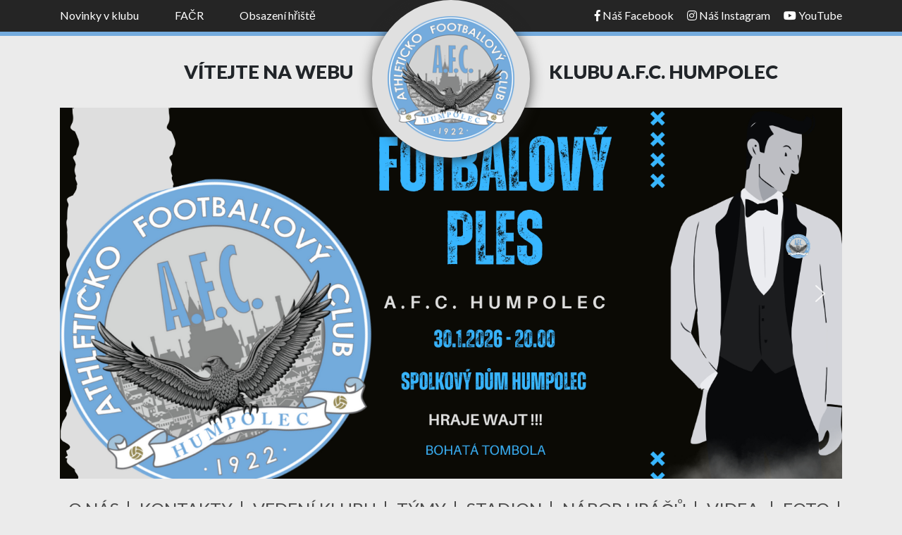

--- FILE ---
content_type: text/html; charset=UTF-8
request_url: https://afchumpolec.cz/category/httpwww-afchumpolec-eutymyu12-2003-2004-mladsi-zaci/
body_size: 24285
content:
<!DOCTYPE html>
<html lang="cs">
<head>
  <meta charset="UTF-8">
  <meta name="viewport" content="width=device-width, initial-scale=1.0">
  <meta http-equiv="X-UA-Compatible" content="ie=edge">
  <meta name="description" content="Oficiální web klubu AFC Humpolec">
  <meta name="author" content="Filip Zizala">
  <meta name="theme-color" content="#74abdd"/>

  <!-- Font Links -->
  <link href="https://fonts.googleapis.com/css?family=Lato:300,400,700,900" rel="stylesheet">
  <link rel="stylesheet" href="https://use.fontawesome.com/releases/v5.8.1/css/all.css" integrity="sha384-50oBUHEmvpQ+1lW4y57PTFmhCaXp0ML5d60M1M7uH2+nqUivzIebhndOJK28anvf" crossorigin="anonymous">



  <!-- CSS Links -->
  <link rel="stylesheet" href="https://afchumpolec.cz/wp-content/themes/humpolec/style.css">
  <title>
    AFC Humpolec |
    U13 mladší žáci Archivy - AFC Humpolec  </title>
  <meta name='robots' content='index, follow, max-image-preview:large, max-snippet:-1, max-video-preview:-1' />

	<!-- This site is optimized with the Yoast SEO plugin v26.7 - https://yoast.com/wordpress/plugins/seo/ -->
	<link rel="canonical" href="https://afchumpolec.cz/category/httpwww-afchumpolec-eutymyu12-2003-2004-mladsi-zaci/" />
	<link rel="next" href="https://afchumpolec.cz/category/httpwww-afchumpolec-eutymyu12-2003-2004-mladsi-zaci/page/2/" />
	<meta property="og:locale" content="cs_CZ" />
	<meta property="og:type" content="article" />
	<meta property="og:title" content="U13 mladší žáci Archivy - AFC Humpolec" />
	<meta property="og:url" content="https://afchumpolec.cz/category/httpwww-afchumpolec-eutymyu12-2003-2004-mladsi-zaci/" />
	<meta property="og:site_name" content="AFC Humpolec" />
	<meta name="twitter:card" content="summary_large_image" />
	<script type="application/ld+json" class="yoast-schema-graph">{"@context":"https://schema.org","@graph":[{"@type":"CollectionPage","@id":"https://afchumpolec.cz/category/httpwww-afchumpolec-eutymyu12-2003-2004-mladsi-zaci/","url":"https://afchumpolec.cz/category/httpwww-afchumpolec-eutymyu12-2003-2004-mladsi-zaci/","name":"U13 mladší žáci Archivy - AFC Humpolec","isPartOf":{"@id":"https://afchumpolec.cz/#website"},"primaryImageOfPage":{"@id":"https://afchumpolec.cz/category/httpwww-afchumpolec-eutymyu12-2003-2004-mladsi-zaci/#primaryimage"},"image":{"@id":"https://afchumpolec.cz/category/httpwww-afchumpolec-eutymyu12-2003-2004-mladsi-zaci/#primaryimage"},"thumbnailUrl":"https://afchumpolec.cz/wp-content/uploads/2026/01/Plakat-ples-2025.jpg","breadcrumb":{"@id":"https://afchumpolec.cz/category/httpwww-afchumpolec-eutymyu12-2003-2004-mladsi-zaci/#breadcrumb"},"inLanguage":"cs"},{"@type":"ImageObject","inLanguage":"cs","@id":"https://afchumpolec.cz/category/httpwww-afchumpolec-eutymyu12-2003-2004-mladsi-zaci/#primaryimage","url":"https://afchumpolec.cz/wp-content/uploads/2026/01/Plakat-ples-2025.jpg","contentUrl":"https://afchumpolec.cz/wp-content/uploads/2026/01/Plakat-ples-2025.jpg","width":2976,"height":4209},{"@type":"BreadcrumbList","@id":"https://afchumpolec.cz/category/httpwww-afchumpolec-eutymyu12-2003-2004-mladsi-zaci/#breadcrumb","itemListElement":[{"@type":"ListItem","position":1,"name":"Domů","item":"https://afchumpolec.cz/"},{"@type":"ListItem","position":2,"name":"U13 mladší žáci"}]},{"@type":"WebSite","@id":"https://afchumpolec.cz/#website","url":"https://afchumpolec.cz/","name":"AFC Humpolec","description":"Oficiální web klubu AFC Humpolec","potentialAction":[{"@type":"SearchAction","target":{"@type":"EntryPoint","urlTemplate":"https://afchumpolec.cz/?s={search_term_string}"},"query-input":{"@type":"PropertyValueSpecification","valueRequired":true,"valueName":"search_term_string"}}],"inLanguage":"cs"}]}</script>
	<!-- / Yoast SEO plugin. -->


<link rel="alternate" type="application/rss+xml" title="AFC Humpolec &raquo; RSS pro rubriku U13 mladší žáci" href="https://afchumpolec.cz/category/httpwww-afchumpolec-eutymyu12-2003-2004-mladsi-zaci/feed/" />
<style id='wp-img-auto-sizes-contain-inline-css' type='text/css'>
img:is([sizes=auto i],[sizes^="auto," i]){contain-intrinsic-size:3000px 1500px}
/*# sourceURL=wp-img-auto-sizes-contain-inline-css */
</style>
<style id='wp-emoji-styles-inline-css' type='text/css'>

	img.wp-smiley, img.emoji {
		display: inline !important;
		border: none !important;
		box-shadow: none !important;
		height: 1em !important;
		width: 1em !important;
		margin: 0 0.07em !important;
		vertical-align: -0.1em !important;
		background: none !important;
		padding: 0 !important;
	}
/*# sourceURL=wp-emoji-styles-inline-css */
</style>
<style id='wp-block-library-inline-css' type='text/css'>
:root{--wp-block-synced-color:#7a00df;--wp-block-synced-color--rgb:122,0,223;--wp-bound-block-color:var(--wp-block-synced-color);--wp-editor-canvas-background:#ddd;--wp-admin-theme-color:#007cba;--wp-admin-theme-color--rgb:0,124,186;--wp-admin-theme-color-darker-10:#006ba1;--wp-admin-theme-color-darker-10--rgb:0,107,160.5;--wp-admin-theme-color-darker-20:#005a87;--wp-admin-theme-color-darker-20--rgb:0,90,135;--wp-admin-border-width-focus:2px}@media (min-resolution:192dpi){:root{--wp-admin-border-width-focus:1.5px}}.wp-element-button{cursor:pointer}:root .has-very-light-gray-background-color{background-color:#eee}:root .has-very-dark-gray-background-color{background-color:#313131}:root .has-very-light-gray-color{color:#eee}:root .has-very-dark-gray-color{color:#313131}:root .has-vivid-green-cyan-to-vivid-cyan-blue-gradient-background{background:linear-gradient(135deg,#00d084,#0693e3)}:root .has-purple-crush-gradient-background{background:linear-gradient(135deg,#34e2e4,#4721fb 50%,#ab1dfe)}:root .has-hazy-dawn-gradient-background{background:linear-gradient(135deg,#faaca8,#dad0ec)}:root .has-subdued-olive-gradient-background{background:linear-gradient(135deg,#fafae1,#67a671)}:root .has-atomic-cream-gradient-background{background:linear-gradient(135deg,#fdd79a,#004a59)}:root .has-nightshade-gradient-background{background:linear-gradient(135deg,#330968,#31cdcf)}:root .has-midnight-gradient-background{background:linear-gradient(135deg,#020381,#2874fc)}:root{--wp--preset--font-size--normal:16px;--wp--preset--font-size--huge:42px}.has-regular-font-size{font-size:1em}.has-larger-font-size{font-size:2.625em}.has-normal-font-size{font-size:var(--wp--preset--font-size--normal)}.has-huge-font-size{font-size:var(--wp--preset--font-size--huge)}.has-text-align-center{text-align:center}.has-text-align-left{text-align:left}.has-text-align-right{text-align:right}.has-fit-text{white-space:nowrap!important}#end-resizable-editor-section{display:none}.aligncenter{clear:both}.items-justified-left{justify-content:flex-start}.items-justified-center{justify-content:center}.items-justified-right{justify-content:flex-end}.items-justified-space-between{justify-content:space-between}.screen-reader-text{border:0;clip-path:inset(50%);height:1px;margin:-1px;overflow:hidden;padding:0;position:absolute;width:1px;word-wrap:normal!important}.screen-reader-text:focus{background-color:#ddd;clip-path:none;color:#444;display:block;font-size:1em;height:auto;left:5px;line-height:normal;padding:15px 23px 14px;text-decoration:none;top:5px;width:auto;z-index:100000}html :where(.has-border-color){border-style:solid}html :where([style*=border-top-color]){border-top-style:solid}html :where([style*=border-right-color]){border-right-style:solid}html :where([style*=border-bottom-color]){border-bottom-style:solid}html :where([style*=border-left-color]){border-left-style:solid}html :where([style*=border-width]){border-style:solid}html :where([style*=border-top-width]){border-top-style:solid}html :where([style*=border-right-width]){border-right-style:solid}html :where([style*=border-bottom-width]){border-bottom-style:solid}html :where([style*=border-left-width]){border-left-style:solid}html :where(img[class*=wp-image-]){height:auto;max-width:100%}:where(figure){margin:0 0 1em}html :where(.is-position-sticky){--wp-admin--admin-bar--position-offset:var(--wp-admin--admin-bar--height,0px)}@media screen and (max-width:600px){html :where(.is-position-sticky){--wp-admin--admin-bar--position-offset:0px}}

/*# sourceURL=wp-block-library-inline-css */
</style><style id='wp-block-image-inline-css' type='text/css'>
.wp-block-image>a,.wp-block-image>figure>a{display:inline-block}.wp-block-image img{box-sizing:border-box;height:auto;max-width:100%;vertical-align:bottom}@media not (prefers-reduced-motion){.wp-block-image img.hide{visibility:hidden}.wp-block-image img.show{animation:show-content-image .4s}}.wp-block-image[style*=border-radius] img,.wp-block-image[style*=border-radius]>a{border-radius:inherit}.wp-block-image.has-custom-border img{box-sizing:border-box}.wp-block-image.aligncenter{text-align:center}.wp-block-image.alignfull>a,.wp-block-image.alignwide>a{width:100%}.wp-block-image.alignfull img,.wp-block-image.alignwide img{height:auto;width:100%}.wp-block-image .aligncenter,.wp-block-image .alignleft,.wp-block-image .alignright,.wp-block-image.aligncenter,.wp-block-image.alignleft,.wp-block-image.alignright{display:table}.wp-block-image .aligncenter>figcaption,.wp-block-image .alignleft>figcaption,.wp-block-image .alignright>figcaption,.wp-block-image.aligncenter>figcaption,.wp-block-image.alignleft>figcaption,.wp-block-image.alignright>figcaption{caption-side:bottom;display:table-caption}.wp-block-image .alignleft{float:left;margin:.5em 1em .5em 0}.wp-block-image .alignright{float:right;margin:.5em 0 .5em 1em}.wp-block-image .aligncenter{margin-left:auto;margin-right:auto}.wp-block-image :where(figcaption){margin-bottom:1em;margin-top:.5em}.wp-block-image.is-style-circle-mask img{border-radius:9999px}@supports ((-webkit-mask-image:none) or (mask-image:none)) or (-webkit-mask-image:none){.wp-block-image.is-style-circle-mask img{border-radius:0;-webkit-mask-image:url('data:image/svg+xml;utf8,<svg viewBox="0 0 100 100" xmlns="http://www.w3.org/2000/svg"><circle cx="50" cy="50" r="50"/></svg>');mask-image:url('data:image/svg+xml;utf8,<svg viewBox="0 0 100 100" xmlns="http://www.w3.org/2000/svg"><circle cx="50" cy="50" r="50"/></svg>');mask-mode:alpha;-webkit-mask-position:center;mask-position:center;-webkit-mask-repeat:no-repeat;mask-repeat:no-repeat;-webkit-mask-size:contain;mask-size:contain}}:root :where(.wp-block-image.is-style-rounded img,.wp-block-image .is-style-rounded img){border-radius:9999px}.wp-block-image figure{margin:0}.wp-lightbox-container{display:flex;flex-direction:column;position:relative}.wp-lightbox-container img{cursor:zoom-in}.wp-lightbox-container img:hover+button{opacity:1}.wp-lightbox-container button{align-items:center;backdrop-filter:blur(16px) saturate(180%);background-color:#5a5a5a40;border:none;border-radius:4px;cursor:zoom-in;display:flex;height:20px;justify-content:center;opacity:0;padding:0;position:absolute;right:16px;text-align:center;top:16px;width:20px;z-index:100}@media not (prefers-reduced-motion){.wp-lightbox-container button{transition:opacity .2s ease}}.wp-lightbox-container button:focus-visible{outline:3px auto #5a5a5a40;outline:3px auto -webkit-focus-ring-color;outline-offset:3px}.wp-lightbox-container button:hover{cursor:pointer;opacity:1}.wp-lightbox-container button:focus{opacity:1}.wp-lightbox-container button:focus,.wp-lightbox-container button:hover,.wp-lightbox-container button:not(:hover):not(:active):not(.has-background){background-color:#5a5a5a40;border:none}.wp-lightbox-overlay{box-sizing:border-box;cursor:zoom-out;height:100vh;left:0;overflow:hidden;position:fixed;top:0;visibility:hidden;width:100%;z-index:100000}.wp-lightbox-overlay .close-button{align-items:center;cursor:pointer;display:flex;justify-content:center;min-height:40px;min-width:40px;padding:0;position:absolute;right:calc(env(safe-area-inset-right) + 16px);top:calc(env(safe-area-inset-top) + 16px);z-index:5000000}.wp-lightbox-overlay .close-button:focus,.wp-lightbox-overlay .close-button:hover,.wp-lightbox-overlay .close-button:not(:hover):not(:active):not(.has-background){background:none;border:none}.wp-lightbox-overlay .lightbox-image-container{height:var(--wp--lightbox-container-height);left:50%;overflow:hidden;position:absolute;top:50%;transform:translate(-50%,-50%);transform-origin:top left;width:var(--wp--lightbox-container-width);z-index:9999999999}.wp-lightbox-overlay .wp-block-image{align-items:center;box-sizing:border-box;display:flex;height:100%;justify-content:center;margin:0;position:relative;transform-origin:0 0;width:100%;z-index:3000000}.wp-lightbox-overlay .wp-block-image img{height:var(--wp--lightbox-image-height);min-height:var(--wp--lightbox-image-height);min-width:var(--wp--lightbox-image-width);width:var(--wp--lightbox-image-width)}.wp-lightbox-overlay .wp-block-image figcaption{display:none}.wp-lightbox-overlay button{background:none;border:none}.wp-lightbox-overlay .scrim{background-color:#fff;height:100%;opacity:.9;position:absolute;width:100%;z-index:2000000}.wp-lightbox-overlay.active{visibility:visible}@media not (prefers-reduced-motion){.wp-lightbox-overlay.active{animation:turn-on-visibility .25s both}.wp-lightbox-overlay.active img{animation:turn-on-visibility .35s both}.wp-lightbox-overlay.show-closing-animation:not(.active){animation:turn-off-visibility .35s both}.wp-lightbox-overlay.show-closing-animation:not(.active) img{animation:turn-off-visibility .25s both}.wp-lightbox-overlay.zoom.active{animation:none;opacity:1;visibility:visible}.wp-lightbox-overlay.zoom.active .lightbox-image-container{animation:lightbox-zoom-in .4s}.wp-lightbox-overlay.zoom.active .lightbox-image-container img{animation:none}.wp-lightbox-overlay.zoom.active .scrim{animation:turn-on-visibility .4s forwards}.wp-lightbox-overlay.zoom.show-closing-animation:not(.active){animation:none}.wp-lightbox-overlay.zoom.show-closing-animation:not(.active) .lightbox-image-container{animation:lightbox-zoom-out .4s}.wp-lightbox-overlay.zoom.show-closing-animation:not(.active) .lightbox-image-container img{animation:none}.wp-lightbox-overlay.zoom.show-closing-animation:not(.active) .scrim{animation:turn-off-visibility .4s forwards}}@keyframes show-content-image{0%{visibility:hidden}99%{visibility:hidden}to{visibility:visible}}@keyframes turn-on-visibility{0%{opacity:0}to{opacity:1}}@keyframes turn-off-visibility{0%{opacity:1;visibility:visible}99%{opacity:0;visibility:visible}to{opacity:0;visibility:hidden}}@keyframes lightbox-zoom-in{0%{transform:translate(calc((-100vw + var(--wp--lightbox-scrollbar-width))/2 + var(--wp--lightbox-initial-left-position)),calc(-50vh + var(--wp--lightbox-initial-top-position))) scale(var(--wp--lightbox-scale))}to{transform:translate(-50%,-50%) scale(1)}}@keyframes lightbox-zoom-out{0%{transform:translate(-50%,-50%) scale(1);visibility:visible}99%{visibility:visible}to{transform:translate(calc((-100vw + var(--wp--lightbox-scrollbar-width))/2 + var(--wp--lightbox-initial-left-position)),calc(-50vh + var(--wp--lightbox-initial-top-position))) scale(var(--wp--lightbox-scale));visibility:hidden}}
/*# sourceURL=https://afchumpolec.cz/wp-includes/blocks/image/style.min.css */
</style>
<style id='global-styles-inline-css' type='text/css'>
:root{--wp--preset--aspect-ratio--square: 1;--wp--preset--aspect-ratio--4-3: 4/3;--wp--preset--aspect-ratio--3-4: 3/4;--wp--preset--aspect-ratio--3-2: 3/2;--wp--preset--aspect-ratio--2-3: 2/3;--wp--preset--aspect-ratio--16-9: 16/9;--wp--preset--aspect-ratio--9-16: 9/16;--wp--preset--color--black: #000000;--wp--preset--color--cyan-bluish-gray: #abb8c3;--wp--preset--color--white: #ffffff;--wp--preset--color--pale-pink: #f78da7;--wp--preset--color--vivid-red: #cf2e2e;--wp--preset--color--luminous-vivid-orange: #ff6900;--wp--preset--color--luminous-vivid-amber: #fcb900;--wp--preset--color--light-green-cyan: #7bdcb5;--wp--preset--color--vivid-green-cyan: #00d084;--wp--preset--color--pale-cyan-blue: #8ed1fc;--wp--preset--color--vivid-cyan-blue: #0693e3;--wp--preset--color--vivid-purple: #9b51e0;--wp--preset--gradient--vivid-cyan-blue-to-vivid-purple: linear-gradient(135deg,rgb(6,147,227) 0%,rgb(155,81,224) 100%);--wp--preset--gradient--light-green-cyan-to-vivid-green-cyan: linear-gradient(135deg,rgb(122,220,180) 0%,rgb(0,208,130) 100%);--wp--preset--gradient--luminous-vivid-amber-to-luminous-vivid-orange: linear-gradient(135deg,rgb(252,185,0) 0%,rgb(255,105,0) 100%);--wp--preset--gradient--luminous-vivid-orange-to-vivid-red: linear-gradient(135deg,rgb(255,105,0) 0%,rgb(207,46,46) 100%);--wp--preset--gradient--very-light-gray-to-cyan-bluish-gray: linear-gradient(135deg,rgb(238,238,238) 0%,rgb(169,184,195) 100%);--wp--preset--gradient--cool-to-warm-spectrum: linear-gradient(135deg,rgb(74,234,220) 0%,rgb(151,120,209) 20%,rgb(207,42,186) 40%,rgb(238,44,130) 60%,rgb(251,105,98) 80%,rgb(254,248,76) 100%);--wp--preset--gradient--blush-light-purple: linear-gradient(135deg,rgb(255,206,236) 0%,rgb(152,150,240) 100%);--wp--preset--gradient--blush-bordeaux: linear-gradient(135deg,rgb(254,205,165) 0%,rgb(254,45,45) 50%,rgb(107,0,62) 100%);--wp--preset--gradient--luminous-dusk: linear-gradient(135deg,rgb(255,203,112) 0%,rgb(199,81,192) 50%,rgb(65,88,208) 100%);--wp--preset--gradient--pale-ocean: linear-gradient(135deg,rgb(255,245,203) 0%,rgb(182,227,212) 50%,rgb(51,167,181) 100%);--wp--preset--gradient--electric-grass: linear-gradient(135deg,rgb(202,248,128) 0%,rgb(113,206,126) 100%);--wp--preset--gradient--midnight: linear-gradient(135deg,rgb(2,3,129) 0%,rgb(40,116,252) 100%);--wp--preset--font-size--small: 13px;--wp--preset--font-size--medium: 20px;--wp--preset--font-size--large: 36px;--wp--preset--font-size--x-large: 42px;--wp--preset--spacing--20: 0.44rem;--wp--preset--spacing--30: 0.67rem;--wp--preset--spacing--40: 1rem;--wp--preset--spacing--50: 1.5rem;--wp--preset--spacing--60: 2.25rem;--wp--preset--spacing--70: 3.38rem;--wp--preset--spacing--80: 5.06rem;--wp--preset--shadow--natural: 6px 6px 9px rgba(0, 0, 0, 0.2);--wp--preset--shadow--deep: 12px 12px 50px rgba(0, 0, 0, 0.4);--wp--preset--shadow--sharp: 6px 6px 0px rgba(0, 0, 0, 0.2);--wp--preset--shadow--outlined: 6px 6px 0px -3px rgb(255, 255, 255), 6px 6px rgb(0, 0, 0);--wp--preset--shadow--crisp: 6px 6px 0px rgb(0, 0, 0);}:where(.is-layout-flex){gap: 0.5em;}:where(.is-layout-grid){gap: 0.5em;}body .is-layout-flex{display: flex;}.is-layout-flex{flex-wrap: wrap;align-items: center;}.is-layout-flex > :is(*, div){margin: 0;}body .is-layout-grid{display: grid;}.is-layout-grid > :is(*, div){margin: 0;}:where(.wp-block-columns.is-layout-flex){gap: 2em;}:where(.wp-block-columns.is-layout-grid){gap: 2em;}:where(.wp-block-post-template.is-layout-flex){gap: 1.25em;}:where(.wp-block-post-template.is-layout-grid){gap: 1.25em;}.has-black-color{color: var(--wp--preset--color--black) !important;}.has-cyan-bluish-gray-color{color: var(--wp--preset--color--cyan-bluish-gray) !important;}.has-white-color{color: var(--wp--preset--color--white) !important;}.has-pale-pink-color{color: var(--wp--preset--color--pale-pink) !important;}.has-vivid-red-color{color: var(--wp--preset--color--vivid-red) !important;}.has-luminous-vivid-orange-color{color: var(--wp--preset--color--luminous-vivid-orange) !important;}.has-luminous-vivid-amber-color{color: var(--wp--preset--color--luminous-vivid-amber) !important;}.has-light-green-cyan-color{color: var(--wp--preset--color--light-green-cyan) !important;}.has-vivid-green-cyan-color{color: var(--wp--preset--color--vivid-green-cyan) !important;}.has-pale-cyan-blue-color{color: var(--wp--preset--color--pale-cyan-blue) !important;}.has-vivid-cyan-blue-color{color: var(--wp--preset--color--vivid-cyan-blue) !important;}.has-vivid-purple-color{color: var(--wp--preset--color--vivid-purple) !important;}.has-black-background-color{background-color: var(--wp--preset--color--black) !important;}.has-cyan-bluish-gray-background-color{background-color: var(--wp--preset--color--cyan-bluish-gray) !important;}.has-white-background-color{background-color: var(--wp--preset--color--white) !important;}.has-pale-pink-background-color{background-color: var(--wp--preset--color--pale-pink) !important;}.has-vivid-red-background-color{background-color: var(--wp--preset--color--vivid-red) !important;}.has-luminous-vivid-orange-background-color{background-color: var(--wp--preset--color--luminous-vivid-orange) !important;}.has-luminous-vivid-amber-background-color{background-color: var(--wp--preset--color--luminous-vivid-amber) !important;}.has-light-green-cyan-background-color{background-color: var(--wp--preset--color--light-green-cyan) !important;}.has-vivid-green-cyan-background-color{background-color: var(--wp--preset--color--vivid-green-cyan) !important;}.has-pale-cyan-blue-background-color{background-color: var(--wp--preset--color--pale-cyan-blue) !important;}.has-vivid-cyan-blue-background-color{background-color: var(--wp--preset--color--vivid-cyan-blue) !important;}.has-vivid-purple-background-color{background-color: var(--wp--preset--color--vivid-purple) !important;}.has-black-border-color{border-color: var(--wp--preset--color--black) !important;}.has-cyan-bluish-gray-border-color{border-color: var(--wp--preset--color--cyan-bluish-gray) !important;}.has-white-border-color{border-color: var(--wp--preset--color--white) !important;}.has-pale-pink-border-color{border-color: var(--wp--preset--color--pale-pink) !important;}.has-vivid-red-border-color{border-color: var(--wp--preset--color--vivid-red) !important;}.has-luminous-vivid-orange-border-color{border-color: var(--wp--preset--color--luminous-vivid-orange) !important;}.has-luminous-vivid-amber-border-color{border-color: var(--wp--preset--color--luminous-vivid-amber) !important;}.has-light-green-cyan-border-color{border-color: var(--wp--preset--color--light-green-cyan) !important;}.has-vivid-green-cyan-border-color{border-color: var(--wp--preset--color--vivid-green-cyan) !important;}.has-pale-cyan-blue-border-color{border-color: var(--wp--preset--color--pale-cyan-blue) !important;}.has-vivid-cyan-blue-border-color{border-color: var(--wp--preset--color--vivid-cyan-blue) !important;}.has-vivid-purple-border-color{border-color: var(--wp--preset--color--vivid-purple) !important;}.has-vivid-cyan-blue-to-vivid-purple-gradient-background{background: var(--wp--preset--gradient--vivid-cyan-blue-to-vivid-purple) !important;}.has-light-green-cyan-to-vivid-green-cyan-gradient-background{background: var(--wp--preset--gradient--light-green-cyan-to-vivid-green-cyan) !important;}.has-luminous-vivid-amber-to-luminous-vivid-orange-gradient-background{background: var(--wp--preset--gradient--luminous-vivid-amber-to-luminous-vivid-orange) !important;}.has-luminous-vivid-orange-to-vivid-red-gradient-background{background: var(--wp--preset--gradient--luminous-vivid-orange-to-vivid-red) !important;}.has-very-light-gray-to-cyan-bluish-gray-gradient-background{background: var(--wp--preset--gradient--very-light-gray-to-cyan-bluish-gray) !important;}.has-cool-to-warm-spectrum-gradient-background{background: var(--wp--preset--gradient--cool-to-warm-spectrum) !important;}.has-blush-light-purple-gradient-background{background: var(--wp--preset--gradient--blush-light-purple) !important;}.has-blush-bordeaux-gradient-background{background: var(--wp--preset--gradient--blush-bordeaux) !important;}.has-luminous-dusk-gradient-background{background: var(--wp--preset--gradient--luminous-dusk) !important;}.has-pale-ocean-gradient-background{background: var(--wp--preset--gradient--pale-ocean) !important;}.has-electric-grass-gradient-background{background: var(--wp--preset--gradient--electric-grass) !important;}.has-midnight-gradient-background{background: var(--wp--preset--gradient--midnight) !important;}.has-small-font-size{font-size: var(--wp--preset--font-size--small) !important;}.has-medium-font-size{font-size: var(--wp--preset--font-size--medium) !important;}.has-large-font-size{font-size: var(--wp--preset--font-size--large) !important;}.has-x-large-font-size{font-size: var(--wp--preset--font-size--x-large) !important;}
/*# sourceURL=global-styles-inline-css */
</style>

<style id='classic-theme-styles-inline-css' type='text/css'>
/*! This file is auto-generated */
.wp-block-button__link{color:#fff;background-color:#32373c;border-radius:9999px;box-shadow:none;text-decoration:none;padding:calc(.667em + 2px) calc(1.333em + 2px);font-size:1.125em}.wp-block-file__button{background:#32373c;color:#fff;text-decoration:none}
/*# sourceURL=/wp-includes/css/classic-themes.min.css */
</style>
<link rel="stylesheet" type="text/css" href="https://afchumpolec.cz/wp-content/plugins/smart-slider-3/Public/SmartSlider3/Application/Frontend/Assets/dist/smartslider.min.css?ver=c397fa89" media="all">
<style data-related="n2-ss-3">div#n2-ss-3 .n2-ss-slider-1{display:grid;position:relative;}div#n2-ss-3 .n2-ss-slider-2{display:grid;position:relative;overflow:hidden;padding:0px 0px 0px 0px;border:0px solid RGBA(62,62,62,1);border-radius:0px;background-clip:padding-box;background-repeat:repeat;background-position:50% 50%;background-size:cover;background-attachment:scroll;z-index:1;}div#n2-ss-3:not(.n2-ss-loaded) .n2-ss-slider-2{background-image:none !important;}div#n2-ss-3 .n2-ss-slider-3{display:grid;grid-template-areas:'cover';position:relative;overflow:hidden;z-index:10;}div#n2-ss-3 .n2-ss-slider-3 > *{grid-area:cover;}div#n2-ss-3 .n2-ss-slide-backgrounds,div#n2-ss-3 .n2-ss-slider-3 > .n2-ss-divider{position:relative;}div#n2-ss-3 .n2-ss-slide-backgrounds{z-index:10;}div#n2-ss-3 .n2-ss-slide-backgrounds > *{overflow:hidden;}div#n2-ss-3 .n2-ss-slide-background{transform:translateX(-100000px);}div#n2-ss-3 .n2-ss-slider-4{place-self:center;position:relative;width:100%;height:100%;z-index:20;display:grid;grid-template-areas:'slide';}div#n2-ss-3 .n2-ss-slider-4 > *{grid-area:slide;}div#n2-ss-3.n2-ss-full-page--constrain-ratio .n2-ss-slider-4{height:auto;}div#n2-ss-3 .n2-ss-slide{display:grid;place-items:center;grid-auto-columns:100%;position:relative;z-index:20;-webkit-backface-visibility:hidden;transform:translateX(-100000px);}div#n2-ss-3 .n2-ss-slide{perspective:1500px;}div#n2-ss-3 .n2-ss-slide-active{z-index:21;}.n2-ss-background-animation{position:absolute;top:0;left:0;width:100%;height:100%;z-index:3;}div#n2-ss-3 .nextend-arrow{cursor:pointer;overflow:hidden;line-height:0 !important;z-index:18;-webkit-user-select:none;}div#n2-ss-3 .nextend-arrow img{position:relative;display:block;}div#n2-ss-3 .nextend-arrow img.n2-arrow-hover-img{display:none;}div#n2-ss-3 .nextend-arrow:FOCUS img.n2-arrow-hover-img,div#n2-ss-3 .nextend-arrow:HOVER img.n2-arrow-hover-img{display:inline;}div#n2-ss-3 .nextend-arrow:FOCUS img.n2-arrow-normal-img,div#n2-ss-3 .nextend-arrow:HOVER img.n2-arrow-normal-img{display:none;}div#n2-ss-3 .nextend-arrow-animated{overflow:hidden;}div#n2-ss-3 .nextend-arrow-animated > div{position:relative;}div#n2-ss-3 .nextend-arrow-animated .n2-active{position:absolute;}div#n2-ss-3 .nextend-arrow-animated-fade{transition:background 0.3s, opacity 0.4s;}div#n2-ss-3 .nextend-arrow-animated-horizontal > div{transition:all 0.4s;transform:none;}div#n2-ss-3 .nextend-arrow-animated-horizontal .n2-active{top:0;}div#n2-ss-3 .nextend-arrow-previous.nextend-arrow-animated-horizontal .n2-active{left:100%;}div#n2-ss-3 .nextend-arrow-next.nextend-arrow-animated-horizontal .n2-active{right:100%;}div#n2-ss-3 .nextend-arrow-previous.nextend-arrow-animated-horizontal:HOVER > div,div#n2-ss-3 .nextend-arrow-previous.nextend-arrow-animated-horizontal:FOCUS > div{transform:translateX(-100%);}div#n2-ss-3 .nextend-arrow-next.nextend-arrow-animated-horizontal:HOVER > div,div#n2-ss-3 .nextend-arrow-next.nextend-arrow-animated-horizontal:FOCUS > div{transform:translateX(100%);}div#n2-ss-3 .nextend-arrow-animated-vertical > div{transition:all 0.4s;transform:none;}div#n2-ss-3 .nextend-arrow-animated-vertical .n2-active{left:0;}div#n2-ss-3 .nextend-arrow-previous.nextend-arrow-animated-vertical .n2-active{top:100%;}div#n2-ss-3 .nextend-arrow-next.nextend-arrow-animated-vertical .n2-active{bottom:100%;}div#n2-ss-3 .nextend-arrow-previous.nextend-arrow-animated-vertical:HOVER > div,div#n2-ss-3 .nextend-arrow-previous.nextend-arrow-animated-vertical:FOCUS > div{transform:translateY(-100%);}div#n2-ss-3 .nextend-arrow-next.nextend-arrow-animated-vertical:HOVER > div,div#n2-ss-3 .nextend-arrow-next.nextend-arrow-animated-vertical:FOCUS > div{transform:translateY(100%);}div#n2-ss-3 .n2-ss-slide-limiter{max-width:3000px;}div#n2-ss-3 .n-uc-xiXeCxRcrttH{padding:10px 10px 10px 10px}div#n2-ss-3 .n-uc-swM1crXEgfgA{padding:10px 10px 10px 10px}div#n2-ss-3 .n-uc-MrjzF6zNNvXS{padding:10px 10px 10px 10px}div#n2-ss-3 .nextend-arrow img{width: 32px}@media (min-width: 1200px){div#n2-ss-3 [data-hide-desktopportrait="1"]{display: none !important;}}@media (orientation: landscape) and (max-width: 1199px) and (min-width: 901px),(orientation: portrait) and (max-width: 1199px) and (min-width: 701px){div#n2-ss-3 [data-hide-tabletportrait="1"]{display: none !important;}}@media (orientation: landscape) and (max-width: 900px),(orientation: portrait) and (max-width: 700px){div#n2-ss-3 [data-hide-mobileportrait="1"]{display: none !important;}div#n2-ss-3 .nextend-arrow img{width: 16px}}</style>
<script>(function(){this._N2=this._N2||{_r:[],_d:[],r:function(){this._r.push(arguments)},d:function(){this._d.push(arguments)}}}).call(window);</script><script src="https://afchumpolec.cz/wp-content/plugins/smart-slider-3/Public/SmartSlider3/Application/Frontend/Assets/dist/n2.min.js?ver=c397fa89" defer async></script>
<script src="https://afchumpolec.cz/wp-content/plugins/smart-slider-3/Public/SmartSlider3/Application/Frontend/Assets/dist/smartslider-frontend.min.js?ver=c397fa89" defer async></script>
<script src="https://afchumpolec.cz/wp-content/plugins/smart-slider-3/Public/SmartSlider3/Slider/SliderType/Simple/Assets/dist/ss-simple.min.js?ver=c397fa89" defer async></script>
<script src="https://afchumpolec.cz/wp-content/plugins/smart-slider-3/Public/SmartSlider3/Widget/Arrow/ArrowImage/Assets/dist/w-arrow-image.min.js?ver=c397fa89" defer async></script>
<script>_N2.r('documentReady',function(){_N2.r(["documentReady","smartslider-frontend","SmartSliderWidgetArrowImage","ss-simple"],function(){new _N2.SmartSliderSimple('n2-ss-3',{"admin":false,"background.video.mobile":1,"loadingTime":2000,"alias":{"id":0,"smoothScroll":0,"slideSwitch":0,"scroll":1},"align":"normal","isDelayed":0,"responsive":{"mediaQueries":{"all":false,"desktopportrait":["(min-width: 1200px)"],"tabletportrait":["(orientation: landscape) and (max-width: 1199px) and (min-width: 901px)","(orientation: portrait) and (max-width: 1199px) and (min-width: 701px)"],"mobileportrait":["(orientation: landscape) and (max-width: 900px)","(orientation: portrait) and (max-width: 700px)"]},"base":{"slideOuterWidth":1200,"slideOuterHeight":570,"sliderWidth":1200,"sliderHeight":570,"slideWidth":1200,"slideHeight":570},"hideOn":{"desktopLandscape":false,"desktopPortrait":false,"tabletLandscape":false,"tabletPortrait":false,"mobileLandscape":false,"mobilePortrait":false},"onResizeEnabled":true,"type":"auto","sliderHeightBasedOn":"real","focusUser":1,"focusEdge":"auto","breakpoints":[{"device":"tabletPortrait","type":"max-screen-width","portraitWidth":1199,"landscapeWidth":1199},{"device":"mobilePortrait","type":"max-screen-width","portraitWidth":700,"landscapeWidth":900}],"enabledDevices":{"desktopLandscape":0,"desktopPortrait":1,"tabletLandscape":0,"tabletPortrait":1,"mobileLandscape":0,"mobilePortrait":1},"sizes":{"desktopPortrait":{"width":1200,"height":570,"max":3000,"min":1200},"tabletPortrait":{"width":701,"height":332,"customHeight":false,"max":1199,"min":701},"mobilePortrait":{"width":320,"height":152,"customHeight":false,"max":900,"min":320}},"overflowHiddenPage":0,"focus":{"offsetTop":"#wpadminbar","offsetBottom":""}},"controls":{"mousewheel":0,"touch":"horizontal","keyboard":1,"blockCarouselInteraction":1},"playWhenVisible":1,"playWhenVisibleAt":0.5,"lazyLoad":0,"lazyLoadNeighbor":0,"blockrightclick":0,"maintainSession":0,"autoplay":{"enabled":1,"start":1,"duration":8000,"autoplayLoop":1,"allowReStart":0,"reverse":0,"pause":{"click":1,"mouse":"0","mediaStarted":1},"resume":{"click":0,"mouse":"0","mediaEnded":1,"slidechanged":0},"interval":1,"intervalModifier":"loop","intervalSlide":"current"},"perspective":1500,"layerMode":{"playOnce":0,"playFirstLayer":1,"mode":"skippable","inAnimation":"mainInEnd"},"bgAnimations":0,"mainanimation":{"type":"horizontal","duration":800,"delay":0,"ease":"easeOutQuad","shiftedBackgroundAnimation":0},"carousel":1,"initCallbacks":function(){new _N2.SmartSliderWidgetArrowImage(this)}})})});</script><link rel="https://api.w.org/" href="https://afchumpolec.cz/wp-json/" /><link rel="alternate" title="JSON" type="application/json" href="https://afchumpolec.cz/wp-json/wp/v2/categories/16" /><link rel="EditURI" type="application/rsd+xml" title="RSD" href="https://afchumpolec.cz/xmlrpc.php?rsd" />
<meta name="generator" content="WordPress 6.9" />
<link rel='stylesheet' id='mediaelement-css' href='https://afchumpolec.cz/wp-includes/js/mediaelement/mediaelementplayer-legacy.min.css?ver=4.2.17' type='text/css' media='all' />
<link rel='stylesheet' id='wp-mediaelement-css' href='https://afchumpolec.cz/wp-includes/js/mediaelement/wp-mediaelement.min.css?ver=6.9' type='text/css' media='all' />
</head>
<body>
  <!-- Header Top Bar -->
  <header>
    <div class="top-bar desktop-xs">
      <div class="container">
        <div class="row">
          <div class="col-12 col-lg-5">
                              <nav class="top-bar-menu-left" aria-label="Zajímavé odkazy">
                    <div class="menu-top-bar-menu-container"><ul id="menu-top-bar-menu" class="menu"><li id="menu-item-40" class="menu-item menu-item-type-custom menu-item-object-custom menu-item-home menu-item-40"><a href="https://afchumpolec.cz">Novinky v klubu</a></li>
<li id="menu-item-39" class="menu-item menu-item-type-custom menu-item-object-custom menu-item-39"><a target="_blank" href="https://facr.fotbal.cz/">FAČR</a></li>
<li id="menu-item-3336" class="menu-item menu-item-type-custom menu-item-object-custom menu-item-3336"><a target="_blank" href="https://calendar.google.com/calendar/embed?src=stquebdg79n1617rgmi4k1vdq4%40group.calendar.google.com&#038;ctz=Europe%2FAmsterdam">Obsazení hřiště</a></li>
</ul></div>                  </nav>
                            </div>
          <div class="col-12 col-lg-5 offset-lg-2">
                              <nav class="top-bar-menu-right" aria-label="Sociální sítě">
                    <div class="menu-top-bar-socialni-container"><ul id="menu-top-bar-socialni" class="menu"><li id="menu-item-42" class="menu-item menu-item-type-custom menu-item-object-custom menu-item-42"><a target="_blank" href="https://www.facebook.com/AFCHumpolec/"><i class="fab fa-facebook-f"></i> Náš Facebook</a></li>
<li id="menu-item-43" class="menu-item menu-item-type-custom menu-item-object-custom menu-item-43"><a target="_blank" href="https://www.instagram.com/a.f.c.humpolec/"><i class="fab fa-instagram"></i> Náš Instagram</a></li>
<li id="menu-item-44" class="menu-item menu-item-type-custom menu-item-object-custom menu-item-44"><a target="_blank" href="https://www.youtube.com/user/TelevizeAFC"><i class="fab fa-youtube"></i> YouTube</a></li>
</ul></div>                  </nav>
                              
          </div>
        </div>
      </div>
    </div>
              <div class="menu-btn-container mobile-md">
            <button class="hamburger hamburger--spin helper" type="button">
              <span class="hamburger-box">
                <span class="hamburger-inner"></span>
              </span>
            </button>
          </div>
          <nav role="navigation" aria-label="Hlavní menu" class="mobile-menu">
            <div class="menu-hlavni-menu-mobil-container"><ul id="menu-hlavni-menu-mobil" class="menu"><li id="menu-item-3380" class="menu-item menu-item-type-post_type menu-item-object-page menu-item-3380"><a href="https://afchumpolec.cz/klub/o-nas/">O nás</a></li>
<li id="menu-item-3384" class="menu-item menu-item-type-post_type menu-item-object-page menu-item-3384"><a href="https://afchumpolec.cz/klub/kontakty/">Kontakty</a></li>
<li id="menu-item-3383" class="menu-item menu-item-type-post_type menu-item-object-page menu-item-3383"><a href="https://afchumpolec.cz/klub/vedeni/">Vedení klubu</a></li>
<li id="menu-item-3385" class="menu-item menu-item-type-post_type menu-item-object-page menu-item-has-children menu-item-3385"><a href="https://afchumpolec.cz/tymy/">Týmy</a>
<ul class="sub-menu">
	<li id="menu-item-3386" class="menu-item menu-item-type-post_type menu-item-object-page menu-item-3386"><a href="https://afchumpolec.cz/tymy/u7-2010-a-mladsi-pripravka-mini/">U7  mini přípravka</a></li>
	<li id="menu-item-3387" class="menu-item menu-item-type-post_type menu-item-object-page menu-item-3387"><a href="https://afchumpolec.cz/tymy/u9-2007-2008-pripravka-mladsi/">U9  mladší přípravka</a></li>
	<li id="menu-item-3388" class="menu-item menu-item-type-post_type menu-item-object-page menu-item-3388"><a href="https://afchumpolec.cz/tymy/u11-2005-2006-pripravka-starsi/">U11  starší přípravka</a></li>
	<li id="menu-item-3389" class="menu-item menu-item-type-post_type menu-item-object-page menu-item-3389"><a href="https://afchumpolec.cz/tymy/u12-2003-2004-mladsi-zaci/">U13 mladší žáci</a></li>
	<li id="menu-item-3390" class="menu-item menu-item-type-post_type menu-item-object-page menu-item-3390"><a href="https://afchumpolec.cz/tymy/u15-2002-2003-starsi-zaci/">U15  starší žáci</a></li>
	<li id="menu-item-3391" class="menu-item menu-item-type-post_type menu-item-object-page menu-item-3391"><a href="https://afchumpolec.cz/tymy/u-17-2000-2001-dorost-mladsi/">U17  mladší dorost</a></li>
	<li id="menu-item-3392" class="menu-item menu-item-type-post_type menu-item-object-page menu-item-3392"><a href="https://afchumpolec.cz/tymy/u-19-1999-1998-dorost-starsi/">U19 starší dorost</a></li>
	<li id="menu-item-3395" class="menu-item menu-item-type-post_type menu-item-object-page menu-item-3395"><a href="https://afchumpolec.cz/tymy/muzi-a/">Muži &#8222;A&#8220;</a></li>
	<li id="menu-item-3394" class="menu-item menu-item-type-post_type menu-item-object-page menu-item-3394"><a href="https://afchumpolec.cz/tymy/muzi-b/">Muži &#8222;B&#8220;</a></li>
	<li id="menu-item-3393" class="menu-item menu-item-type-post_type menu-item-object-page menu-item-3393"><a href="https://afchumpolec.cz/tymy/muzi/">Muži &#8222;C&#8220;</a></li>
</ul>
</li>
<li id="menu-item-3382" class="menu-item menu-item-type-post_type menu-item-object-page menu-item-3382"><a href="https://afchumpolec.cz/klub/stadion/">Stadion</a></li>
<li id="menu-item-3396" class="menu-item menu-item-type-post_type menu-item-object-page menu-item-3396"><a href="https://afchumpolec.cz/nabor-hracu/">Nábor hráčů</a></li>
<li id="menu-item-3397" class="menu-item menu-item-type-post_type menu-item-object-page menu-item-3397"><a href="https://afchumpolec.cz/video/" title="Video">VIDEA</a></li>
<li id="menu-item-3398" class="menu-item menu-item-type-post_type menu-item-object-page menu-item-3398"><a href="https://afchumpolec.cz/foto/">Foto</a></li>
<li id="menu-item-3399" class="menu-item menu-item-type-post_type menu-item-object-page menu-item-3399"><a href="https://afchumpolec.cz/kemp/">Kemp</a></li>
<li id="menu-item-3438" class="menu-item menu-item-type-custom menu-item-object-custom menu-item-3438"><a target="_blank" href="https://calendar.google.com/calendar/embed?src=stquebdg79n1617rgmi4k1vdq4%40group.calendar.google.com&#038;ctz=Europe%2FAmsterdam">Obsazení hřiště</a></li>
<li id="menu-item-4567" class="menu-item menu-item-type-post_type menu-item-object-page menu-item-4567"><a href="https://afchumpolec.cz/pronajem-hriste/">Pronájem hřiště</a></li>
<li id="menu-item-4350" class="menu-item menu-item-type-post_type menu-item-object-page menu-item-4350"><a href="https://afchumpolec.cz/treneri/">Trenéři</a></li>
<li id="menu-item-3401" class="menu-item menu-item-type-custom menu-item-object-custom menu-item-3401"><a target="_blank" href="https://facr.fotbal.cz/">FAČR</a></li>
<li id="menu-item-5410" class="menu-item menu-item-type-post_type menu-item-object-page menu-item-5410"><a href="https://afchumpolec.cz/afc-pub/">AFC PUB</a></li>
</ul></div>          </nav>
             
    <div class="container">

      <!-- HEADER WITH LOGO AND HEADLINE ---DESKTOP--- -->

      <!-- ROW WITH LOGO ---DESKTOP--- -->
      <div class="row justify-content-center desktop-md">
        <div class="col-md-3 header-circle-wrapper justify-content-center-col">
          <div class="header-circle">
            <a href="https://afchumpolec.cz" alt="Přejít na hlavní stránku">
                                  <img src="https://afchumpolec.cz/wp-content/themes/humpolec/src/img/logo.png" alt="Logo">
                                  <h1 class="front-page">AFC Humpolec</h1>
            </a>
          </div>
        </div>
      </div>

      <!-- ROW WITH HEADLINE ---DESKTOP--- -->

      <div class="row headline-main desktop-md">
        <div class="col"></div>

        <!-- LEFT HEADLINE ---DESKTOP--- -->

        <div class="col-md-4 text-align-right uppercase">
          <h2>Vítejte na webu</h2>
        </div>

        <!-- RIGHT HEADLINE ---DESKTOP--- -->

        <div class="col-md-4 text-align-left uppercase">
        <h2>Klubu A.F.C. Humpolec</h2>
        </div>
        <div class="col"></div>
      </div>

      <!-- HEADER WITH LOGO AND HEADLINE ---MOBILE--- -->

      <div class="row mobile-row-md">

        <!-- COLUMN WITH LOGO ---MOBILE--- -->

        <div class="col-sm-5 col-md-6 justify-content-center-col">
          <div class="header-circle mt-3 mb-3">
            <a href="https://afchumpolec.cz" alt="Přejít na hlavní stránku">
                                  <img src="https://afchumpolec.cz/wp-content/themes/humpolec/src/img/logo.png" alt="Logo">
                                  <h1 class="front-page">AFC Humpolec</h1>
            </a>
          </div>
        </div>

        <!-- COLUMN WITH HEADLINE ---MOBILE--- -->

        <div class="col-sm-7 col-md-6 uppercase text-align-center align-self-center">

          <!-- ROW WITH LEFT HEADLINE ---MOBILE--- -->

          <div class="row">
            <div class="col-sm-12">
              <h2>Vítejte na webu</h2>
            </div>
          </div>

          <!-- ROW WITH RIGHT HEADLINE ---MOBILE--- -->
          
          <div class="row">
            <div class="col-sm-12">
              <h2>Klubu A.F.C. Humpolec</h2>
            </div>
          </div>
        </div>
      </div>
        <div class="row desktop-xs"> <!-- Hero main row-->
  <div class="col-12">
    <div class="hero">
      <div class="n2-section-smartslider fitvidsignore " data-ssid="3" tabindex="0" role="region" aria-label="Slider"><div id="n2-ss-3-align" class="n2-ss-align"><div class="n2-padding"><div id="n2-ss-3" data-creator="Smart Slider 3" data-responsive="auto" class="n2-ss-slider n2-ow n2-has-hover n2notransition  "><div class="n2-ss-slider-wrapper-inside">
        <div class="n2-ss-slider-1 n2_ss__touch_element n2-ow">
            <div class="n2-ss-slider-2 n2-ow">
                                                <div class="n2-ss-slider-3 n2-ow">

                    <div class="n2-ss-slide-backgrounds n2-ow-all"><div class="n2-ss-slide-background" data-public-id="1" data-mode="fill" aria-hidden="true"><div class="n2-ss-slide-background-image" data-blur="0" data-opacity="100" data-x="52" data-y="4" data-alt="" data-title="" style="--ss-o-pos-x:52%;--ss-o-pos-y:4%"><picture class="skip-lazy" data-skip-lazy="1"><img src="//afchumpolec.cz/wp-content/uploads/2023/01/20230118_AFC_trener-1-scaled.jpg" alt="" title="" loading="lazy" class="skip-lazy" data-skip-lazy="1"></picture></div><div data-color="RGBA(255,255,255,0)" style="background-color: RGBA(255,255,255,0);" class="n2-ss-slide-background-color"></div></div><div class="n2-ss-slide-background" data-public-id="2" data-mode="fill" aria-hidden="true"><div class="n2-ss-slide-background-image" data-blur="0" data-opacity="100" data-x="49" data-y="4" data-alt="" data-title="" style="--ss-o-pos-x:49%;--ss-o-pos-y:4%"><picture class="skip-lazy" data-skip-lazy="1"><img src="//afchumpolec.cz/wp-content/uploads/2021/05/20210517_AFC_kids-scaled.jpg" alt="" title="" loading="lazy" class="skip-lazy" data-skip-lazy="1"></picture></div><div data-color="RGBA(255,255,255,0)" style="background-color: RGBA(255,255,255,0);" class="n2-ss-slide-background-color"></div></div><div class="n2-ss-slide-background" data-public-id="3" data-mode="fill"><div class="n2-ss-slide-background-image" data-blur="0" data-opacity="100" data-x="53" data-y="3" data-alt="" data-title="" style="--ss-o-pos-x:53%;--ss-o-pos-y:3%"><picture class="skip-lazy" data-skip-lazy="1"><img src="//afchumpolec.cz/wp-content/uploads/2026/01/Uvodni-fotka-Ples.jpg" alt="" title="" loading="lazy" class="skip-lazy" data-skip-lazy="1"></picture></div><div data-color="RGBA(255,255,255,0)" style="background-color: RGBA(255,255,255,0);" class="n2-ss-slide-background-color"></div></div></div>                    <div class="n2-ss-slider-4 n2-ow">
                        <svg xmlns="http://www.w3.org/2000/svg" viewBox="0 0 1200 570" data-related-device="desktopPortrait" class="n2-ow n2-ss-preserve-size n2-ss-preserve-size--slider n2-ss-slide-limiter"></svg><div data-slide-duration="0" data-id="40" data-slide-public-id="1" aria-hidden="true" data-title="20230118_AFC_trener (1)" data-haslink="1" data-href="https://afchumpolec.cz/hledame-trenery/" tabindex="0" role="button" data-n2click="url" data-force-pointer="" class="n2-ss-slide n2-ow  n2-ss-slide-40"><div role="note" class="n2-ss-slide--focus">20230118_AFC_trener (1)</div><div class="n2-ss-layers-container n2-ss-slide-limiter n2-ow"><div class="n2-ss-layer n2-ow n-uc-xiXeCxRcrttH" data-sstype="slide" data-pm="default"></div></div></div><div data-slide-duration="0" data-id="19" data-slide-public-id="2" aria-hidden="true" data-title="20210517_AFC_kids" data-haslink="1" data-href="https://afchumpolec.cz/pojd-hrat-fotbal-za-a-f-c-humpolec/" tabindex="0" role="button" data-n2click="url" data-force-pointer="" class="n2-ss-slide n2-ow  n2-ss-slide-19"><div role="note" class="n2-ss-slide--focus">20210517_AFC_kids</div><div class="n2-ss-layers-container n2-ss-slide-limiter n2-ow"><div class="n2-ss-layer n2-ow n-uc-swM1crXEgfgA" data-sstype="slide" data-pm="default"></div></div></div><div data-first="1" data-slide-duration="0" data-id="35" data-slide-public-id="3" data-title="AFCPUB" data-haslink="1" data-href="https://afchumpolec.cz/afc-pub/" tabindex="0" role="button" data-n2click="url" data-force-pointer="" class="n2-ss-slide n2-ow  n2-ss-slide-35"><div role="note" class="n2-ss-slide--focus">AFCPUB</div><div class="n2-ss-layers-container n2-ss-slide-limiter n2-ow"><div class="n2-ss-layer n2-ow n-uc-MrjzF6zNNvXS" data-sstype="slide" data-pm="default"></div></div></div>                    </div>

                                    </div>
            </div>
        </div>
        <div class="n2-ss-slider-controls n2-ss-slider-controls-absolute-left-center"><div style="--widget-offset:15px;" class="n2-ss-widget nextend-arrow n2-ow-all nextend-arrow-previous  nextend-arrow-animated-fade" data-hide-mobileportrait="1" id="n2-ss-3-arrow-previous" role="button" aria-label="previous arrow" tabindex="0"><img width="32" height="32" class="skip-lazy" data-skip-lazy="1" src="[data-uri]" alt="previous arrow"></div></div><div class="n2-ss-slider-controls n2-ss-slider-controls-absolute-right-center"><div style="--widget-offset:15px;" class="n2-ss-widget nextend-arrow n2-ow-all nextend-arrow-next  nextend-arrow-animated-fade" data-hide-mobileportrait="1" id="n2-ss-3-arrow-next" role="button" aria-label="next arrow" tabindex="0"><img width="32" height="32" class="skip-lazy" data-skip-lazy="1" src="[data-uri]" alt="next arrow"></div></div></div></div><ss3-loader></ss3-loader></div></div><div class="n2_clear"></div></div>    </div>
  </div>
</div> <!--End of hero main row-->      <nav role="navigation" aria-label="Hlavní menu" class="main-menu justify-content-center-col desktop-md">
        <div class="menu-hlavni-menu-mobil-container"><ul id="menu-hlavni-menu-mobil-1" class="menu"><li class="menu-item menu-item-type-post_type menu-item-object-page menu-item-3380"><a href="https://afchumpolec.cz/klub/o-nas/">O nás</a></li>
<li class="menu-item menu-item-type-post_type menu-item-object-page menu-item-3384"><a href="https://afchumpolec.cz/klub/kontakty/">Kontakty</a></li>
<li class="menu-item menu-item-type-post_type menu-item-object-page menu-item-3383"><a href="https://afchumpolec.cz/klub/vedeni/">Vedení klubu</a></li>
<li class="menu-item menu-item-type-post_type menu-item-object-page menu-item-has-children menu-item-3385"><a href="https://afchumpolec.cz/tymy/">Týmy</a>
<ul class="sub-menu">
	<li class="menu-item menu-item-type-post_type menu-item-object-page menu-item-3386"><a href="https://afchumpolec.cz/tymy/u7-2010-a-mladsi-pripravka-mini/">U7  mini přípravka</a></li>
	<li class="menu-item menu-item-type-post_type menu-item-object-page menu-item-3387"><a href="https://afchumpolec.cz/tymy/u9-2007-2008-pripravka-mladsi/">U9  mladší přípravka</a></li>
	<li class="menu-item menu-item-type-post_type menu-item-object-page menu-item-3388"><a href="https://afchumpolec.cz/tymy/u11-2005-2006-pripravka-starsi/">U11  starší přípravka</a></li>
	<li class="menu-item menu-item-type-post_type menu-item-object-page menu-item-3389"><a href="https://afchumpolec.cz/tymy/u12-2003-2004-mladsi-zaci/">U13 mladší žáci</a></li>
	<li class="menu-item menu-item-type-post_type menu-item-object-page menu-item-3390"><a href="https://afchumpolec.cz/tymy/u15-2002-2003-starsi-zaci/">U15  starší žáci</a></li>
	<li class="menu-item menu-item-type-post_type menu-item-object-page menu-item-3391"><a href="https://afchumpolec.cz/tymy/u-17-2000-2001-dorost-mladsi/">U17  mladší dorost</a></li>
	<li class="menu-item menu-item-type-post_type menu-item-object-page menu-item-3392"><a href="https://afchumpolec.cz/tymy/u-19-1999-1998-dorost-starsi/">U19 starší dorost</a></li>
	<li class="menu-item menu-item-type-post_type menu-item-object-page menu-item-3395"><a href="https://afchumpolec.cz/tymy/muzi-a/">Muži &#8222;A&#8220;</a></li>
	<li class="menu-item menu-item-type-post_type menu-item-object-page menu-item-3394"><a href="https://afchumpolec.cz/tymy/muzi-b/">Muži &#8222;B&#8220;</a></li>
	<li class="menu-item menu-item-type-post_type menu-item-object-page menu-item-3393"><a href="https://afchumpolec.cz/tymy/muzi/">Muži &#8222;C&#8220;</a></li>
</ul>
</li>
<li class="menu-item menu-item-type-post_type menu-item-object-page menu-item-3382"><a href="https://afchumpolec.cz/klub/stadion/">Stadion</a></li>
<li class="menu-item menu-item-type-post_type menu-item-object-page menu-item-3396"><a href="https://afchumpolec.cz/nabor-hracu/">Nábor hráčů</a></li>
<li class="menu-item menu-item-type-post_type menu-item-object-page menu-item-3397"><a href="https://afchumpolec.cz/video/" title="Video">VIDEA</a></li>
<li class="menu-item menu-item-type-post_type menu-item-object-page menu-item-3398"><a href="https://afchumpolec.cz/foto/">Foto</a></li>
<li class="menu-item menu-item-type-post_type menu-item-object-page menu-item-3399"><a href="https://afchumpolec.cz/kemp/">Kemp</a></li>
<li class="menu-item menu-item-type-custom menu-item-object-custom menu-item-3438"><a target="_blank" href="https://calendar.google.com/calendar/embed?src=stquebdg79n1617rgmi4k1vdq4%40group.calendar.google.com&#038;ctz=Europe%2FAmsterdam">Obsazení hřiště</a></li>
<li class="menu-item menu-item-type-post_type menu-item-object-page menu-item-4567"><a href="https://afchumpolec.cz/pronajem-hriste/">Pronájem hřiště</a></li>
<li class="menu-item menu-item-type-post_type menu-item-object-page menu-item-4350"><a href="https://afchumpolec.cz/treneri/">Trenéři</a></li>
<li class="menu-item menu-item-type-custom menu-item-object-custom menu-item-3401"><a target="_blank" href="https://facr.fotbal.cz/">FAČR</a></li>
<li class="menu-item menu-item-type-post_type menu-item-object-page menu-item-5410"><a href="https://afchumpolec.cz/afc-pub/">AFC PUB</a></li>
</ul></div>      </nav>
          
  <div class="row"> <!-- Main-banner main row -->
    <div class="col-12">
      <div class="main-banner">

        
          <div class="row">
            <div class="col-md-1 pr-0 image-fill desktop-sm">
              
                <img src="https://afchumpolec.cz/wp-content/uploads/2024/06/LOGO-HUMPOLEC-scaled.jpg" alt="" class="helper" />

                          </div>
            <div class="col-md-10 text-align-center uppercase align-self-center">
              <h2>
                Fotbalový ples - A.F.C. Humpolec              </h2>
              <span>
                <h3>
                  <i class="fas fa-futbol"></i> &nbsp;
                  A.F.C. Humpolec &nbsp;|&nbsp;                   30.1.2026                  &nbsp;|&nbsp;
                  19:00                </h3>
              </span>
            </div>
            <div class="col-md-1 pl-0 image-fill desktop-sm">
              
                <img src="https://afchumpolec.cz/wp-content/uploads/2024/06/LOGO-HUMPOLEC-scaled.jpg" alt="" class="helper" />

                          </div>
          </div>

        
      </div>
    </div>
  </div><!--End of Main-banner main row-->      

    </div> <!--End of container-->
  </header>
<main class="container">
  <div class="row">
    <div class="col-12">
      <!--Main col-12-->
      <div class="main-wrap">
        <div class="row">

          <div class="col-12 col-lg-5 list-of-matches-wrap">
  <div class="row">
    <div class="col-12 uppercase tab">
      <h3 class="line-bottom pb-3"><i class="fas fa-futbol icon-h3"></i></i>Utkání: &nbsp; <span class="tablinks active" onclick="openMatches(event, 'home')"> Domácí </span><span>&nbsp; - &nbsp;</span><span class="tablinks" onclick="openMatches(event, 'away')"> Venkovní </span></h3>
    </div>
    <!--End of col-12 headline-md list-of-matches-->
  </div>
  <!--End of row-->

       <div class="matches tabcontent" id="home" style="display:block;">
                      <div class="row match">
                 <div class="col-12 headline-red-sm">
                     <h4>
                         PLES<!--                         <span class="uppercase">-->
<!--                            --><!--                         </span>-->
                         30.1.2026 od 19:00 hodin &nbsp;
                          (A.F.C. Humpolec)                    </h4>
                </div>
                <div class="col-12">
                    <h5>
                      Fotbalový ples - A.F.C. Humpolec                    </h5>
                </div>
            </div>
              </div>
                    <div class="matches tabcontent" id="away">
      <div class="row match">
        <div class="col-12 headline-red-sm">
          <h4>Žádná utkání nenalezena</h4>
        </div>
      </div>
    </div>

    
  
  </div>
<!--End of col-md-5 list-of matches-->


          <div class="col-12 col-lg-7">
  <div class="row">
    <div class="col-12 uppercase video-headline">
      <h3 class="pb-3 mb-0"><i class="fas fa-film icon-h3"></i>Videozáznam</h3>
    </div>
  </div>
  <div class="row">
    <div class="col-12 p-2 mb-2 video">
      <div class="video-wrapper"><div style="width:100%;" class="wp-video"><video class="wp-video-shortcode" id="video-7691-1" preload="metadata" controls="controls"><source type="video/youtube" src="https://www.youtube.com/watch?v=I-zjckM-w9U&#038;t=9s&#038;_=1" /><a href="https://www.youtube.com/watch?v=I-zjckM-w9U&#038;t=9s">https://www.youtube.com/watch?v=I-zjckM-w9U&#038;t=9s</a></video></div></div>    </div>
  </div>
  <div class="row">
    <div class="col-12 col-sm-6 p-0 video-link video-link-left">
      <span style="color:#ff0000;">
        <i class="fab fa-youtube video-icon"></i>
      </span>
      <a target="_blank" rel="noopener noreferrer" href="https://www.youtube.com/channel/UC-EhCiou7siNHhNAcbQNrIQ">Sledovat více záznamů</a>
    </div>
    <div class="col-12 col-sm-6 p-0 video-link video-link-right">
      <a href="#">Odebírat novinky e-mailem</a>
    </div>
  </div>
</div>
<!--End of col-md-7 video-->
        </div>

        
    <div class="row mt-4">
      <div class="col-12 text-align-center uppercase headline-md">
        <h3 class="line-top pt-4 pb-3"><i class="fas fa-rss icon-h3"></i>Aktuality v klubu</h3>
      </div>
      <!--End of col-12 headline-md-->
    </div>
    <div class="row load-more-container">
      <!-- the loop -->

         

        <article id="post-7691" class="news col-12 col-sm-6 col-lg-3 pl-1 pr-1">
  <header>
    <div class="news-image">
      <a href="https://afchumpolec.cz/?post_type=post&p=7691">
        <img width="322" height="233" src="https://afchumpolec.cz/wp-content/uploads/2026/01/Plakat-ples-2025-322x233.jpg" class="attachment-category-thumb-md size-category-thumb-md wp-post-image" alt="" decoding="async" fetchpriority="high" srcset="https://afchumpolec.cz/wp-content/uploads/2026/01/Plakat-ples-2025-322x233.jpg 322w, https://afchumpolec.cz/wp-content/uploads/2026/01/Plakat-ples-2025-262x190.jpg 262w, https://afchumpolec.cz/wp-content/uploads/2026/01/Plakat-ples-2025-232x168.jpg 232w" sizes="(max-width: 322px) 100vw, 322px" />      </a>
    </div>
    <div class="row">
      <div class="col-12 order-2 pt-1">
        <h4><a class="no-change" href="https://afchumpolec.cz/?post_type=post&p=7691">ZVEME VÁS NA FOTBALOVÝ PLES A.F.C. HUMPOLEC</a></h4>
      </div>
      <div class="col-12 order-1 mt-2">
        <h5 class="author mb-0">5.1.2026 | Autor: <a class="no-change" href="https://afchumpolec.cz/author/abson/">Hlavní Programátor</a></h5>
      </div>
    </div>
  </header>
  <p> 
Srdečně Vás zveme na Fotbalový ples AFC Humpolec, který se koná 30 ledna 2026 ve Spolkovém domě v Humpolci!



K poslechu a tanci bude hrát... </p>
</article>
         

        <article id="post-7674" class="news col-12 col-sm-6 col-lg-3 pl-1 pr-1">
  <header>
    <div class="news-image">
      <a href="https://afchumpolec.cz/?post_type=post&p=7674">
        <img width="322" height="233" src="https://afchumpolec.cz/wp-content/uploads/2025/11/WhatsApp-Image-2025-11-08-at-15.46.40-322x233.jpeg" class="attachment-category-thumb-md size-category-thumb-md wp-post-image" alt="" decoding="async" srcset="https://afchumpolec.cz/wp-content/uploads/2025/11/WhatsApp-Image-2025-11-08-at-15.46.40-322x233.jpeg 322w, https://afchumpolec.cz/wp-content/uploads/2025/11/WhatsApp-Image-2025-11-08-at-15.46.40-262x190.jpeg 262w, https://afchumpolec.cz/wp-content/uploads/2025/11/WhatsApp-Image-2025-11-08-at-15.46.40-232x168.jpeg 232w" sizes="(max-width: 322px) 100vw, 322px" />      </a>
    </div>
    <div class="row">
      <div class="col-12 order-2 pt-1">
        <h4><a class="no-change" href="https://afchumpolec.cz/?post_type=post&p=7674">Přípravkám skončila podzimní sezóna a chystají se na zimu</a></h4>
      </div>
      <div class="col-12 order-1 mt-2">
        <h5 class="author mb-0">20.11.2025 | Autor: <a class="no-change" href="https://afchumpolec.cz/author/abson/">Hlavní Programátor</a></h5>
      </div>
    </div>
  </header>
  <p> 
Trenérka Hanka Štrosová:



Hodnotím cíle, které jsme si nastavili a to stále držet mládežnický fotbal opravdu mládežnickým, protože... </p>
</article>
         

        <article id="post-7663" class="news col-12 col-sm-6 col-lg-3 pl-1 pr-1">
  <header>
    <div class="news-image">
      <a href="https://afchumpolec.cz/?post_type=post&p=7663">
        <img width="322" height="233" src="https://afchumpolec.cz/wp-content/uploads/2025/10/spolecna-2-322x233.jpg" class="attachment-category-thumb-md size-category-thumb-md wp-post-image" alt="" decoding="async" srcset="https://afchumpolec.cz/wp-content/uploads/2025/10/spolecna-2-322x233.jpg 322w, https://afchumpolec.cz/wp-content/uploads/2025/10/spolecna-2-262x190.jpg 262w, https://afchumpolec.cz/wp-content/uploads/2025/10/spolecna-2-232x168.jpg 232w" sizes="(max-width: 322px) 100vw, 322px" />      </a>
    </div>
    <div class="row">
      <div class="col-12 order-2 pt-1">
        <h4><a class="no-change" href="https://afchumpolec.cz/?post_type=post&p=7663">Výsledkový servis našich mužstev 01.11 a 02.11.2025</a></h4>
      </div>
      <div class="col-12 order-1 mt-2">
        <h5 class="author mb-0">3.11.2025 | Autor: <a class="no-change" href="https://afchumpolec.cz/author/abson/">Hlavní Programátor</a></h5>
      </div>
    </div>
  </header>
  <p> 
MUŽI A



AFC Humpolec 4:5 (1:3) SK Artis Brno "B"



Branky:2 Zástěra, 55 a 58 Tall, 66 Savi - 5, 38 a 92 Aldin, 69 Pernica



Sestava AFC... </p>
</article>
         

        <article id="post-7563" class="news col-12 col-sm-6 col-lg-3 pl-1 pr-1">
  <header>
    <div class="news-image">
      <a href="https://afchumpolec.cz/?post_type=post&p=7563">
        <img width="322" height="233" src="https://afchumpolec.cz/wp-content/uploads/2025/10/14ec695d-2e9e-4f01-b5d8-5adfc78e323e-322x233.jpeg" class="attachment-category-thumb-md size-category-thumb-md wp-post-image" alt="" decoding="async" srcset="https://afchumpolec.cz/wp-content/uploads/2025/10/14ec695d-2e9e-4f01-b5d8-5adfc78e323e-322x233.jpeg 322w, https://afchumpolec.cz/wp-content/uploads/2025/10/14ec695d-2e9e-4f01-b5d8-5adfc78e323e-262x190.jpeg 262w, https://afchumpolec.cz/wp-content/uploads/2025/10/14ec695d-2e9e-4f01-b5d8-5adfc78e323e-232x168.jpeg 232w" sizes="(max-width: 322px) 100vw, 322px" />      </a>
    </div>
    <div class="row">
      <div class="col-12 order-2 pt-1">
        <h4><a class="no-change" href="https://afchumpolec.cz/?post_type=post&p=7563">Výsledkový servis našich mužstev 11.10 a 12.10.2025</a></h4>
      </div>
      <div class="col-12 order-1 mt-2">
        <h5 class="author mb-0">15.10.2025 | Autor: <a class="no-change" href="https://afchumpolec.cz/author/abson/">Hlavní Programátor</a></h5>
      </div>
    </div>
  </header>
  <p> 
MUŽI A



TJ Sokol Tasovice 1:2 AFC Humpolec 



Branky: 92 Lapeš - 65 Záruba, 96 Zástěra



Sestava TJ Sokol Tasovice: Klímek Adam, Železný... </p>
</article>
         

        <article id="post-7502" class="news col-12 col-sm-6 col-lg-3 pl-1 pr-1">
  <header>
    <div class="news-image">
      <a href="https://afchumpolec.cz/?post_type=post&p=7502">
        <img width="322" height="233" src="https://afchumpolec.cz/wp-content/uploads/2025/10/dc09d605-4ab4-46c1-b0e8-cd347c6a0b23-322x233.jpeg" class="attachment-category-thumb-md size-category-thumb-md wp-post-image" alt="" decoding="async" srcset="https://afchumpolec.cz/wp-content/uploads/2025/10/dc09d605-4ab4-46c1-b0e8-cd347c6a0b23-322x233.jpeg 322w, https://afchumpolec.cz/wp-content/uploads/2025/10/dc09d605-4ab4-46c1-b0e8-cd347c6a0b23-262x190.jpeg 262w, https://afchumpolec.cz/wp-content/uploads/2025/10/dc09d605-4ab4-46c1-b0e8-cd347c6a0b23-232x168.jpeg 232w" sizes="(max-width: 322px) 100vw, 322px" />      </a>
    </div>
    <div class="row">
      <div class="col-12 order-2 pt-1">
        <h4><a class="no-change" href="https://afchumpolec.cz/?post_type=post&p=7502">Výsledkový servis našich mužstev 27.09 a 28.09.2025</a></h4>
      </div>
      <div class="col-12 order-1 mt-2">
        <h5 class="author mb-0">2.10.2025 | Autor: <a class="no-change" href="https://afchumpolec.cz/author/abson/">Hlavní Programátor</a></h5>
      </div>
    </div>
  </header>
  <p> 
MUŽI A



FŠ Třebíč 2:2 (1:2) AFC Humpolec



Branky: 9 Ndadi, 90 Vítek - 44 a 45 Savi



Sestava FŠ Třebíč: Trešl Matyáš, Zahrádka... </p>
</article>
         

        <article id="post-7470" class="news col-12 col-sm-6 col-lg-3 pl-1 pr-1">
  <header>
    <div class="news-image">
      <a href="https://afchumpolec.cz/?post_type=post&p=7470">
        <img width="322" height="233" src="https://afchumpolec.cz/wp-content/uploads/2025/09/DSC_0030-1-322x233.jpg" class="attachment-category-thumb-md size-category-thumb-md wp-post-image" alt="" decoding="async" srcset="https://afchumpolec.cz/wp-content/uploads/2025/09/DSC_0030-1-322x233.jpg 322w, https://afchumpolec.cz/wp-content/uploads/2025/09/DSC_0030-1-262x190.jpg 262w, https://afchumpolec.cz/wp-content/uploads/2025/09/DSC_0030-1-232x168.jpg 232w" sizes="(max-width: 322px) 100vw, 322px" />      </a>
    </div>
    <div class="row">
      <div class="col-12 order-2 pt-1">
        <h4><a class="no-change" href="https://afchumpolec.cz/?post_type=post&p=7470">Výsledkový servis našich mužstev 06.09 a 07.09.2025</a></h4>
      </div>
      <div class="col-12 order-1 mt-2">
        <h5 class="author mb-0">8.9.2025 | Autor: <a class="no-change" href="https://afchumpolec.cz/author/abson/">Hlavní Programátor</a></h5>
      </div>
    </div>
  </header>
  <p> 
MUŽI A



TATRAN Ždírec nad Doubravou 2:0 (1:0) AFC Humpolec 



Branky: 18 Brychnáč, 55 Novotný



Sestava TATRAN Ždírec nad Doubravou:... </p>
</article>
         

        <article id="post-7434" class="news col-12 col-sm-6 col-lg-3 pl-1 pr-1">
  <header>
    <div class="news-image">
      <a href="https://afchumpolec.cz/?post_type=post&p=7434">
        <img width="322" height="233" src="https://afchumpolec.cz/wp-content/uploads/2025/09/49cb949e-4ad3-4ab2-94d1-72718cfd3710-322x233.jpeg" class="attachment-category-thumb-md size-category-thumb-md wp-post-image" alt="" decoding="async" srcset="https://afchumpolec.cz/wp-content/uploads/2025/09/49cb949e-4ad3-4ab2-94d1-72718cfd3710-322x233.jpeg 322w, https://afchumpolec.cz/wp-content/uploads/2025/09/49cb949e-4ad3-4ab2-94d1-72718cfd3710-262x190.jpeg 262w, https://afchumpolec.cz/wp-content/uploads/2025/09/49cb949e-4ad3-4ab2-94d1-72718cfd3710-232x168.jpeg 232w" sizes="(max-width: 322px) 100vw, 322px" />      </a>
    </div>
    <div class="row">
      <div class="col-12 order-2 pt-1">
        <h4><a class="no-change" href="https://afchumpolec.cz/?post_type=post&p=7434">Výsledkový servis 30.08. a 31.08.2025</a></h4>
      </div>
      <div class="col-12 order-1 mt-2">
        <h5 class="author mb-0">3.9.2025 | Autor: <a class="no-change" href="https://afchumpolec.cz/author/abson/">Hlavní Programátor</a></h5>
      </div>
    </div>
  </header>
  <p> 
MUŽI A



AFC Humpolec 3:2 (1:0) FC Žďas Žďár nad Sázavou



Branky: 40, 59 a 60 Tall - 57 Mikišek, 66 Opina



Sestava AFC Humpolec:  Dubec... </p>
</article>
         

        <article id="post-7423" class="news col-12 col-sm-6 col-lg-3 pl-1 pr-1">
  <header>
    <div class="news-image">
      <a href="https://afchumpolec.cz/?post_type=post&p=7423">
        <img width="322" height="233" src="https://afchumpolec.cz/wp-content/uploads/2025/08/09db5fe5-796c-4b19-9a11-c914b0cf2a25-322x233.jpeg" class="attachment-category-thumb-md size-category-thumb-md wp-post-image" alt="" decoding="async" srcset="https://afchumpolec.cz/wp-content/uploads/2025/08/09db5fe5-796c-4b19-9a11-c914b0cf2a25-322x233.jpeg 322w, https://afchumpolec.cz/wp-content/uploads/2025/08/09db5fe5-796c-4b19-9a11-c914b0cf2a25-262x190.jpeg 262w, https://afchumpolec.cz/wp-content/uploads/2025/08/09db5fe5-796c-4b19-9a11-c914b0cf2a25-232x168.jpeg 232w" sizes="(max-width: 322px) 100vw, 322px" />      </a>
    </div>
    <div class="row">
      <div class="col-12 order-2 pt-1">
        <h4><a class="no-change" href="https://afchumpolec.cz/?post_type=post&p=7423">Výsledkový servis našich mužstev 23.08. a 24.08.2025</a></h4>
      </div>
      <div class="col-12 order-1 mt-2">
        <h5 class="author mb-0">28.8.2025 | Autor: <a class="no-change" href="https://afchumpolec.cz/author/abson/">Hlavní Programátor</a></h5>
      </div>
    </div>
  </header>
  <p> 
MUŽI A



FC Sparta Brno 1:1 (0:1) AFC Humpolec 



Branky: 51 Košut - 45 Kodria



Sestava FC Sparta Brno: Bílý Radek, Krejčí Lukáš, Bezyk... </p>
</article>
         

        <article id="post-7411" class="news col-12 col-sm-6 col-lg-3 pl-1 pr-1">
  <header>
    <div class="news-image">
      <a href="https://afchumpolec.cz/?post_type=post&p=7411">
        <img width="322" height="233" src="https://afchumpolec.cz/wp-content/uploads/2025/08/3bffd0ce-76c8-4d57-9efa-a29d58a2effa-322x233.jpg" class="attachment-category-thumb-md size-category-thumb-md wp-post-image" alt="" decoding="async" srcset="https://afchumpolec.cz/wp-content/uploads/2025/08/3bffd0ce-76c8-4d57-9efa-a29d58a2effa-322x233.jpg 322w, https://afchumpolec.cz/wp-content/uploads/2025/08/3bffd0ce-76c8-4d57-9efa-a29d58a2effa-262x190.jpg 262w, https://afchumpolec.cz/wp-content/uploads/2025/08/3bffd0ce-76c8-4d57-9efa-a29d58a2effa-232x168.jpg 232w" sizes="(max-width: 322px) 100vw, 322px" />      </a>
    </div>
    <div class="row">
      <div class="col-12 order-2 pt-1">
        <h4><a class="no-change" href="https://afchumpolec.cz/?post_type=post&p=7411">Výsledkový servis našich mužstev 16.08 a 17.08.2025</a></h4>
      </div>
      <div class="col-12 order-1 mt-2">
        <h5 class="author mb-0">20.8.2025 | Autor: <a class="no-change" href="https://afchumpolec.cz/author/abson/">Hlavní Programátor</a></h5>
      </div>
    </div>
  </header>
  <p> 
MUŽI A



AFC Humpolec 3:0 (1:0) FC Chotěboř



Branky: 12 Luňáček, 88 Tall, 90 Šlechta



Sestava AFC Humpolec: Janota Petr, Luňáček... </p>
</article>
         

        <article id="post-7388" class="news col-12 col-sm-6 col-lg-3 pl-1 pr-1">
  <header>
    <div class="news-image">
      <a href="https://afchumpolec.cz/?post_type=post&p=7388">
        <img width="322" height="233" src="https://afchumpolec.cz/wp-content/uploads/2025/08/dorost-322x233.jpg" class="attachment-category-thumb-md size-category-thumb-md wp-post-image" alt="" decoding="async" srcset="https://afchumpolec.cz/wp-content/uploads/2025/08/dorost-322x233.jpg 322w, https://afchumpolec.cz/wp-content/uploads/2025/08/dorost-262x190.jpg 262w, https://afchumpolec.cz/wp-content/uploads/2025/08/dorost-232x168.jpg 232w" sizes="(max-width: 322px) 100vw, 322px" />      </a>
    </div>
    <div class="row">
      <div class="col-12 order-2 pt-1">
        <h4><a class="no-change" href="https://afchumpolec.cz/?post_type=post&p=7388">Výsledkový servis našich mužstev 02.08 a 03.08.2025</a></h4>
      </div>
      <div class="col-12 order-1 mt-2">
        <h5 class="author mb-0">6.8.2025 | Autor: <a class="no-change" href="https://afchumpolec.cz/author/abson/">Hlavní Programátor</a></h5>
      </div>
    </div>
  </header>
  <p> 
MUŽI A



AFC Humpolec 0:2 (0:1) 1SC Znojmo FK



Branky: 30 Ostrovka, 77 Frolek



Sestava AFC Humpolec: Dubec Adam Zdeněk, Šerý Ondřej (46),... </p>
</article>
         

        <article id="post-7366" class="news col-12 col-sm-6 col-lg-3 pl-1 pr-1">
  <header>
    <div class="news-image">
      <a href="https://afchumpolec.cz/?post_type=post&p=7366">
        <img width="322" height="233" src="https://afchumpolec.cz/wp-content/uploads/2025/06/74694c1c-487b-440c-9038-407c07219d03-322x233.jpeg" class="attachment-category-thumb-md size-category-thumb-md wp-post-image" alt="" decoding="async" srcset="https://afchumpolec.cz/wp-content/uploads/2025/06/74694c1c-487b-440c-9038-407c07219d03-322x233.jpeg 322w, https://afchumpolec.cz/wp-content/uploads/2025/06/74694c1c-487b-440c-9038-407c07219d03-262x190.jpeg 262w, https://afchumpolec.cz/wp-content/uploads/2025/06/74694c1c-487b-440c-9038-407c07219d03-232x168.jpeg 232w" sizes="(max-width: 322px) 100vw, 322px" />      </a>
    </div>
    <div class="row">
      <div class="col-12 order-2 pt-1">
        <h4><a class="no-change" href="https://afchumpolec.cz/?post_type=post&p=7366">Výsledkový servis našich mužstev 07.06. a 08.06.2025</a></h4>
      </div>
      <div class="col-12 order-1 mt-2">
        <h5 class="author mb-0">11.6.2025 | Autor: <a class="no-change" href="https://afchumpolec.cz/author/abson/">Hlavní Programátor</a></h5>
      </div>
    </div>
  </header>
  <p> 
MUŽI A



AFC Humpolec 2:3 FC Velké Meziříčí



Branky: 56 Savi, 86 Fila - 1 Blažek, 15 a 53 Šuta



Sestava AFC Humpolec: Janota Petr,... </p>
</article>
         

        <article id="post-7363" class="news col-12 col-sm-6 col-lg-3 pl-1 pr-1">
  <header>
    <div class="news-image">
      <a href="https://afchumpolec.cz/?post_type=post&p=7363">
        <img width="322" height="233" src="https://afchumpolec.cz/wp-content/uploads/2025/06/s-322x233.jpg" class="attachment-category-thumb-md size-category-thumb-md wp-post-image" alt="" decoding="async" srcset="https://afchumpolec.cz/wp-content/uploads/2025/06/s-322x233.jpg 322w, https://afchumpolec.cz/wp-content/uploads/2025/06/s-262x190.jpg 262w, https://afchumpolec.cz/wp-content/uploads/2025/06/s-232x168.jpg 232w" sizes="(max-width: 322px) 100vw, 322px" />      </a>
    </div>
    <div class="row">
      <div class="col-12 order-2 pt-1">
        <h4><a class="no-change" href="https://afchumpolec.cz/?post_type=post&p=7363">3. GALAVEČER fotbalu v Humpolci &#8211; A.F.C. Humpolec</a></h4>
      </div>
      <div class="col-12 order-1 mt-2">
        <h5 class="author mb-0">10.6.2025 | Autor: <a class="no-change" href="https://afchumpolec.cz/author/abson/">Hlavní Programátor</a></h5>
      </div>
    </div>
  </header>
  <p> 
V pátek 6 června 2025 se v sále Městského kina v Humpolci uskutečnil slavnostní 3 Galavečer fotbalu v Humpolci – večer plný emocí,... </p>
</article>
         

        <article id="post-7354" class="news col-12 col-sm-6 col-lg-3 pl-1 pr-1">
  <header>
    <div class="news-image">
      <a href="https://afchumpolec.cz/?post_type=post&p=7354">
        <img src="https://afchumpolec.cz/wp-content/themes/humpolec/src/img/logo.png" alt="GALAVEČER FOTBALU A.F.C. HUMPOLEC" />      </a>
    </div>
    <div class="row">
      <div class="col-12 order-2 pt-1">
        <h4><a class="no-change" href="https://afchumpolec.cz/?post_type=post&p=7354">GALAVEČER FOTBALU A.F.C. HUMPOLEC</a></h4>
      </div>
      <div class="col-12 order-1 mt-2">
        <h5 class="author mb-0">2.6.2025 | Autor: <a class="no-change" href="https://afchumpolec.cz/author/abson/">Hlavní Programátor</a></h5>
      </div>
    </div>
  </header>
  <p> 
🏆 3 GALAVEČER FOTBALU AFC HUMPOLEC



Vážení sportovní fanoušci, rodiče, hráči, trenéři a přátelé klubu,



dovolte nám, abychom... </p>
</article>
         

        <article id="post-7343" class="news col-12 col-sm-6 col-lg-3 pl-1 pr-1">
  <header>
    <div class="news-image">
      <a href="https://afchumpolec.cz/?post_type=post&p=7343">
        <img width="322" height="233" src="https://afchumpolec.cz/wp-content/uploads/2024/09/457580942_838437421727725_1381340146685487279_n-322x233.jpg" class="attachment-category-thumb-md size-category-thumb-md wp-post-image" alt="" decoding="async" srcset="https://afchumpolec.cz/wp-content/uploads/2024/09/457580942_838437421727725_1381340146685487279_n-322x233.jpg 322w, https://afchumpolec.cz/wp-content/uploads/2024/09/457580942_838437421727725_1381340146685487279_n-262x190.jpg 262w, https://afchumpolec.cz/wp-content/uploads/2024/09/457580942_838437421727725_1381340146685487279_n-232x168.jpg 232w" sizes="(max-width: 322px) 100vw, 322px" />      </a>
    </div>
    <div class="row">
      <div class="col-12 order-2 pt-1">
        <h4><a class="no-change" href="https://afchumpolec.cz/?post_type=post&p=7343">Výsledkový servis našich mužstev 23.05. a 24.05.2025</a></h4>
      </div>
      <div class="col-12 order-1 mt-2">
        <h5 class="author mb-0">28.5.2025 | Autor: <a class="no-change" href="https://afchumpolec.cz/author/abson/">Hlavní Programátor</a></h5>
      </div>
    </div>
  </header>
  <p> 
MUŽI A



AFC Humpolec 1:1 (0:0) FC Žďas Žďár nad Sázavou



Branky: 60 Tall - 77 Žila



Sestava AFC Humpolec: Janota Petr, Kameš Matěj... </p>
</article>
         

        <article id="post-7319" class="news col-12 col-sm-6 col-lg-3 pl-1 pr-1">
  <header>
    <div class="news-image">
      <a href="https://afchumpolec.cz/?post_type=post&p=7319">
        <img width="322" height="233" src="https://afchumpolec.cz/wp-content/uploads/2025/05/4057db22-fde3-4dde-9d37-d7ccbd601c5d-322x233.jpeg" class="attachment-category-thumb-md size-category-thumb-md wp-post-image" alt="" decoding="async" srcset="https://afchumpolec.cz/wp-content/uploads/2025/05/4057db22-fde3-4dde-9d37-d7ccbd601c5d-322x233.jpeg 322w, https://afchumpolec.cz/wp-content/uploads/2025/05/4057db22-fde3-4dde-9d37-d7ccbd601c5d-262x190.jpeg 262w, https://afchumpolec.cz/wp-content/uploads/2025/05/4057db22-fde3-4dde-9d37-d7ccbd601c5d-232x168.jpeg 232w" sizes="(max-width: 322px) 100vw, 322px" />      </a>
    </div>
    <div class="row">
      <div class="col-12 order-2 pt-1">
        <h4><a class="no-change" href="https://afchumpolec.cz/?post_type=post&p=7319">Výsledkový servis našich mužstev 10.05 a 11.05.2025</a></h4>
      </div>
      <div class="col-12 order-1 mt-2">
        <h5 class="author mb-0">14.5.2025 | Autor: <a class="no-change" href="https://afchumpolec.cz/author/abson/">Hlavní Programátor</a></h5>
      </div>
    </div>
  </header>
  <p> 
MUŽI A



AFC Humpolec 10:1 (2:0) Slavoj Polná



Branky: 23 a 46 Luňáček, 28, 53 a 66 Savi, 47 Och, 62 a 90 Tall Mame, 81 Fila, 87 Popovych -... </p>
</article>
         

        <article id="post-7303" class="news col-12 col-sm-6 col-lg-3 pl-1 pr-1">
  <header>
    <div class="news-image">
      <a href="https://afchumpolec.cz/?post_type=post&p=7303">
        <img width="322" height="233" src="https://afchumpolec.cz/wp-content/uploads/2025/05/6a5dd8b7-7c9e-4309-81ea-dd419136a52f-322x233.jpeg" class="attachment-category-thumb-md size-category-thumb-md wp-post-image" alt="" decoding="async" srcset="https://afchumpolec.cz/wp-content/uploads/2025/05/6a5dd8b7-7c9e-4309-81ea-dd419136a52f-322x233.jpeg 322w, https://afchumpolec.cz/wp-content/uploads/2025/05/6a5dd8b7-7c9e-4309-81ea-dd419136a52f-262x190.jpeg 262w, https://afchumpolec.cz/wp-content/uploads/2025/05/6a5dd8b7-7c9e-4309-81ea-dd419136a52f-232x168.jpeg 232w" sizes="(max-width: 322px) 100vw, 322px" />      </a>
    </div>
    <div class="row">
      <div class="col-12 order-2 pt-1">
        <h4><a class="no-change" href="https://afchumpolec.cz/?post_type=post&p=7303">Výsledkový servis našich mužstev 03.05 a 04.05.2025</a></h4>
      </div>
      <div class="col-12 order-1 mt-2">
        <h5 class="author mb-0">7.5.2025 | Autor: <a class="no-change" href="https://afchumpolec.cz/author/abson/">Hlavní Programátor</a></h5>
      </div>
    </div>
  </header>
  <p> 
MUŽI A



AFC Humpolec 2:4 (1:2) FC PBS Velká Bíteš



Branky: 13 Homola, 68 Savi - 11 a 45+2 Kluska,  57 Maleta, 88 Macek



Sestava AFC... </p>
</article>
         

        <article id="post-7283" class="news col-12 col-sm-6 col-lg-3 pl-1 pr-1">
  <header>
    <div class="news-image">
      <a href="https://afchumpolec.cz/?post_type=post&p=7283">
        <img width="322" height="233" src="https://afchumpolec.cz/wp-content/uploads/2025/04/491006068_1947827589089145_8188466840360611058_n-322x233.jpg" class="attachment-category-thumb-md size-category-thumb-md wp-post-image" alt="" decoding="async" srcset="https://afchumpolec.cz/wp-content/uploads/2025/04/491006068_1947827589089145_8188466840360611058_n-322x233.jpg 322w, https://afchumpolec.cz/wp-content/uploads/2025/04/491006068_1947827589089145_8188466840360611058_n-262x190.jpg 262w, https://afchumpolec.cz/wp-content/uploads/2025/04/491006068_1947827589089145_8188466840360611058_n-232x168.jpg 232w" sizes="(max-width: 322px) 100vw, 322px" />      </a>
    </div>
    <div class="row">
      <div class="col-12 order-2 pt-1">
        <h4><a class="no-change" href="https://afchumpolec.cz/?post_type=post&p=7283">Výsledkový našich mužstev servis 26.04 a 27.04.2025</a></h4>
      </div>
      <div class="col-12 order-1 mt-2">
        <h5 class="author mb-0">28.4.2025 | Autor: <a class="no-change" href="https://afchumpolec.cz/author/abson/">Hlavní Programátor</a></h5>
      </div>
    </div>
  </header>
  <p> 
MUŽI A



FŠ Třebíč 2:2 (1:2) AFC Humpolec 



Branky: 45 Zimmermann, 69 Dvořák - 32 a 36 Savi



Sestava FŠ Třebíč: Procházka Pavel,... </p>
</article>
         

        <article id="post-7270" class="news col-12 col-sm-6 col-lg-3 pl-1 pr-1">
  <header>
    <div class="news-image">
      <a href="https://afchumpolec.cz/?post_type=post&p=7270">
        <img width="322" height="233" src="https://afchumpolec.cz/wp-content/uploads/2025/04/484251042_1654419282104612_103686657187228076_n-322x233.jpg" class="attachment-category-thumb-md size-category-thumb-md wp-post-image" alt="" decoding="async" srcset="https://afchumpolec.cz/wp-content/uploads/2025/04/484251042_1654419282104612_103686657187228076_n-322x233.jpg 322w, https://afchumpolec.cz/wp-content/uploads/2025/04/484251042_1654419282104612_103686657187228076_n-262x190.jpg 262w, https://afchumpolec.cz/wp-content/uploads/2025/04/484251042_1654419282104612_103686657187228076_n-232x168.jpg 232w" sizes="(max-width: 322px) 100vw, 322px" />      </a>
    </div>
    <div class="row">
      <div class="col-12 order-2 pt-1">
        <h4><a class="no-change" href="https://afchumpolec.cz/?post_type=post&p=7270">Výsledkový servis našich mužstev 18.04 a 20.04.2025</a></h4>
      </div>
      <div class="col-12 order-1 mt-2">
        <h5 class="author mb-0">23.4.2025 | Autor: <a class="no-change" href="https://afchumpolec.cz/author/abson/">Hlavní Programátor</a></h5>
      </div>
    </div>
  </header>
  <p> 
MUŽI A



AFC Humpolec 3:0 (2:0) TJ Tatran Bohunice



Branky: 34 Savi (PK), 75 Pecha, 84 Homola



Sestava AFC Humpolec:  Janota Petr (71),... </p>
</article>
         

        <article id="post-7254" class="news col-12 col-sm-6 col-lg-3 pl-1 pr-1">
  <header>
    <div class="news-image">
      <a href="https://afchumpolec.cz/?post_type=post&p=7254">
        <img width="322" height="233" src="https://afchumpolec.cz/wp-content/uploads/2025/04/489124701_1340129450440613_2664290308160549607_n-322x233.jpg" class="attachment-category-thumb-md size-category-thumb-md wp-post-image" alt="" decoding="async" srcset="https://afchumpolec.cz/wp-content/uploads/2025/04/489124701_1340129450440613_2664290308160549607_n-322x233.jpg 322w, https://afchumpolec.cz/wp-content/uploads/2025/04/489124701_1340129450440613_2664290308160549607_n-262x190.jpg 262w, https://afchumpolec.cz/wp-content/uploads/2025/04/489124701_1340129450440613_2664290308160549607_n-232x168.jpg 232w" sizes="(max-width: 322px) 100vw, 322px" />      </a>
    </div>
    <div class="row">
      <div class="col-12 order-2 pt-1">
        <h4><a class="no-change" href="https://afchumpolec.cz/?post_type=post&p=7254">Výsledkový servis našich mužstev 12.04. a 13.04.2025</a></h4>
      </div>
      <div class="col-12 order-1 mt-2">
        <h5 class="author mb-0">16.4.2025 | Autor: <a class="no-change" href="https://afchumpolec.cz/author/abson/">Hlavní Programátor</a></h5>
      </div>
    </div>
  </header>
  <p> 
MUŽI A



TJ Sokol Lanžhot 0:0 (0:0) AFC Humpolec



Sestava TJ Sokol Lanžhot: Ondráška Tomáš, Mihál Mário, Milota Tomáš, Burac Erik,... </p>
</article>
         

        <article id="post-7242" class="news col-12 col-sm-6 col-lg-3 pl-1 pr-1">
  <header>
    <div class="news-image">
      <a href="https://afchumpolec.cz/?post_type=post&p=7242">
        <img width="322" height="233" src="https://afchumpolec.cz/wp-content/uploads/2025/04/487456238_1194750328727201_3233029513191757384_n-322x233.jpg" class="attachment-category-thumb-md size-category-thumb-md wp-post-image" alt="" decoding="async" srcset="https://afchumpolec.cz/wp-content/uploads/2025/04/487456238_1194750328727201_3233029513191757384_n-322x233.jpg 322w, https://afchumpolec.cz/wp-content/uploads/2025/04/487456238_1194750328727201_3233029513191757384_n-262x190.jpg 262w, https://afchumpolec.cz/wp-content/uploads/2025/04/487456238_1194750328727201_3233029513191757384_n-232x168.jpg 232w" sizes="(max-width: 322px) 100vw, 322px" />      </a>
    </div>
    <div class="row">
      <div class="col-12 order-2 pt-1">
        <h4><a class="no-change" href="https://afchumpolec.cz/?post_type=post&p=7242">Výsledkový servis našich mužstev 05.04 a 06.04.2025</a></h4>
      </div>
      <div class="col-12 order-1 mt-2">
        <h5 class="author mb-0">8.4.2025 | Autor: <a class="no-change" href="https://afchumpolec.cz/author/abson/">Hlavní Programátor</a></h5>
      </div>
    </div>
  </header>
  <p> 
MUŽI A



AFC Humpolec 2:1 (0:1) TJ Sokol Tasovice



Branky: 75 Maršík , 87 Savi - 23 Dikovský



Sestava AFC Humpolec: Dubec Adam Zdeněk,... </p>
</article>
         

        <article id="post-7223" class="news col-12 col-sm-6 col-lg-3 pl-1 pr-1">
  <header>
    <div class="news-image">
      <a href="https://afchumpolec.cz/?post_type=post&p=7223">
        <img width="322" height="233" src="https://afchumpolec.cz/wp-content/uploads/2025/04/486677428_1061510152663345_7233741440957579099_n-322x233.jpg" class="attachment-category-thumb-md size-category-thumb-md wp-post-image" alt="" decoding="async" srcset="https://afchumpolec.cz/wp-content/uploads/2025/04/486677428_1061510152663345_7233741440957579099_n-322x233.jpg 322w, https://afchumpolec.cz/wp-content/uploads/2025/04/486677428_1061510152663345_7233741440957579099_n-262x190.jpg 262w, https://afchumpolec.cz/wp-content/uploads/2025/04/486677428_1061510152663345_7233741440957579099_n-232x168.jpg 232w" sizes="(max-width: 322px) 100vw, 322px" />      </a>
    </div>
    <div class="row">
      <div class="col-12 order-2 pt-1">
        <h4><a class="no-change" href="https://afchumpolec.cz/?post_type=post&p=7223">Výsledkový servis našich mužstev 29.03 a 30.03.2025</a></h4>
      </div>
      <div class="col-12 order-1 mt-2">
        <h5 class="author mb-0">2.4.2025 | Autor: <a class="no-change" href="https://afchumpolec.cz/author/abson/">Hlavní Programátor</a></h5>
      </div>
    </div>
  </header>
  <p> 
MUŽI A



FC Kuřim 2:0 (2:0) AFC Humpolec



Branky: 24 a 44 Musil



Sestava FC Kuřim: Veselý Vlastimil, Bartoš Adam, Šťastný Lukáš (72),... </p>
</article>
         

        <article id="post-7216" class="news col-12 col-sm-6 col-lg-3 pl-1 pr-1">
  <header>
    <div class="news-image">
      <a href="https://afchumpolec.cz/?post_type=post&p=7216">
        <img width="322" height="233" src="https://afchumpolec.cz/wp-content/uploads/2025/03/486176728_973958454851929_6579675841783242188_n-322x233.jpg" class="attachment-category-thumb-md size-category-thumb-md wp-post-image" alt="" decoding="async" srcset="https://afchumpolec.cz/wp-content/uploads/2025/03/486176728_973958454851929_6579675841783242188_n-322x233.jpg 322w, https://afchumpolec.cz/wp-content/uploads/2025/03/486176728_973958454851929_6579675841783242188_n-262x190.jpg 262w, https://afchumpolec.cz/wp-content/uploads/2025/03/486176728_973958454851929_6579675841783242188_n-232x168.jpg 232w" sizes="(max-width: 322px) 100vw, 322px" />      </a>
    </div>
    <div class="row">
      <div class="col-12 order-2 pt-1">
        <h4><a class="no-change" href="https://afchumpolec.cz/?post_type=post&p=7216">Výsledkový servis našich mužstev 22.03 a 23.03.2025</a></h4>
      </div>
      <div class="col-12 order-1 mt-2">
        <h5 class="author mb-0">26.3.2025 | Autor: <a class="no-change" href="https://afchumpolec.cz/author/abson/">Hlavní Programátor</a></h5>
      </div>
    </div>
  </header>
  <p> 
MUŽI A



AFC Humpolec 2:0 MSK Břeclav 



Branky: 42 Záruba, 67 Popovych



Sestava AFC Humpolec: Janota Petr, Kameš Matěj, Luňáček Ondřej... </p>
</article>
         

        <article id="post-7204" class="news col-12 col-sm-6 col-lg-3 pl-1 pr-1">
  <header>
    <div class="news-image">
      <a href="https://afchumpolec.cz/?post_type=post&p=7204">
        <img width="322" height="233" src="https://afchumpolec.cz/wp-content/uploads/2025/03/482843811_624147737128767_1391829328289344401_n-322x233.jpg" class="attachment-category-thumb-md size-category-thumb-md wp-post-image" alt="" decoding="async" srcset="https://afchumpolec.cz/wp-content/uploads/2025/03/482843811_624147737128767_1391829328289344401_n-322x233.jpg 322w, https://afchumpolec.cz/wp-content/uploads/2025/03/482843811_624147737128767_1391829328289344401_n-262x190.jpg 262w, https://afchumpolec.cz/wp-content/uploads/2025/03/482843811_624147737128767_1391829328289344401_n-232x168.jpg 232w" sizes="(max-width: 322px) 100vw, 322px" />      </a>
    </div>
    <div class="row">
      <div class="col-12 order-2 pt-1">
        <h4><a class="no-change" href="https://afchumpolec.cz/?post_type=post&p=7204">Výsledkový servis našich mužstev 08.03 a 09.03.</a></h4>
      </div>
      <div class="col-12 order-1 mt-2">
        <h5 class="author mb-0">12.3.2025 | Autor: <a class="no-change" href="https://afchumpolec.cz/author/abson/">Hlavní Programátor</a></h5>
      </div>
    </div>
  </header>
  <p> 
MUŽI A



AFC Humpolec 1:1 (0:1) FC Slovan Havlíčkův Brod



Branky: 81 Kodria, 4 Vopršal (PK)



Sestava AFC Humpolec: Dubec Adam Zdeněk,... </p>
</article>
         

        <article id="post-7183" class="news col-12 col-sm-6 col-lg-3 pl-1 pr-1">
  <header>
    <div class="news-image">
      <a href="https://afchumpolec.cz/?post_type=post&p=7183">
        <img width="322" height="233" src="https://afchumpolec.cz/wp-content/uploads/2025/02/481979455_602849315874083_5044125095062626085_n-322x233.jpg" class="attachment-category-thumb-md size-category-thumb-md wp-post-image" alt="" decoding="async" srcset="https://afchumpolec.cz/wp-content/uploads/2025/02/481979455_602849315874083_5044125095062626085_n-322x233.jpg 322w, https://afchumpolec.cz/wp-content/uploads/2025/02/481979455_602849315874083_5044125095062626085_n-262x190.jpg 262w, https://afchumpolec.cz/wp-content/uploads/2025/02/481979455_602849315874083_5044125095062626085_n-232x168.jpg 232w" sizes="(max-width: 322px) 100vw, 322px" />      </a>
    </div>
    <div class="row">
      <div class="col-12 order-2 pt-1">
        <h4><a class="no-change" href="https://afchumpolec.cz/?post_type=post&p=7183">Výsledkový servis našich mužstev 22.02 a 23.02.2025</a></h4>
      </div>
      <div class="col-12 order-1 mt-2">
        <h5 class="author mb-0">24.2.2025 | Autor: <a class="no-change" href="https://afchumpolec.cz/author/abson/">Hlavní Programátor</a></h5>
      </div>
    </div>
  </header>
  <p> 
Přípravná utkání



MUŽI A



AFC Humpolec 5:0 (0:0) FC Hlinsko



Branky: 52, 54 a 90 Savi 66 Och 75 Havel



Komentář z utkání: Naše... </p>
</article>
         

        <article id="post-7178" class="news col-12 col-sm-6 col-lg-3 pl-1 pr-1">
  <header>
    <div class="news-image">
      <a href="https://afchumpolec.cz/?post_type=post&p=7178">
        <img width="322" height="233" src="https://afchumpolec.cz/wp-content/uploads/2025/02/20250213_AFC_soupis_200x100-322x233.jpg" class="attachment-category-thumb-md size-category-thumb-md wp-post-image" alt="" decoding="async" srcset="https://afchumpolec.cz/wp-content/uploads/2025/02/20250213_AFC_soupis_200x100-322x233.jpg 322w, https://afchumpolec.cz/wp-content/uploads/2025/02/20250213_AFC_soupis_200x100-262x190.jpg 262w, https://afchumpolec.cz/wp-content/uploads/2025/02/20250213_AFC_soupis_200x100-232x168.jpg 232w" sizes="(max-width: 322px) 100vw, 322px" />      </a>
    </div>
    <div class="row">
      <div class="col-12 order-2 pt-1">
        <h4><a class="no-change" href="https://afchumpolec.cz/?post_type=post&p=7178">Výsledkový servis našich mužstev 15.02. a 16.02.2025</a></h4>
      </div>
      <div class="col-12 order-1 mt-2">
        <h5 class="author mb-0">17.2.2025 | Autor: <a class="no-change" href="https://afchumpolec.cz/author/abson/">Hlavní Programátor</a></h5>
      </div>
    </div>
  </header>
  <p> 
MUŽI A



Přípravné utkání



AFC Humpolec 1:3 (0:2) FK Králův Dvůr



Branky: 70 Savi



Komentář z utkání: Na hřišti v Okružní... </p>
</article>
         

        <article id="post-7168" class="news col-12 col-sm-6 col-lg-3 pl-1 pr-1">
  <header>
    <div class="news-image">
      <a href="https://afchumpolec.cz/?post_type=post&p=7168">
        <img width="322" height="233" src="https://afchumpolec.cz/wp-content/uploads/2025/02/fac33a58-9679-4169-be12-f36c24367074-322x233.jpeg" class="attachment-category-thumb-md size-category-thumb-md wp-post-image" alt="" decoding="async" srcset="https://afchumpolec.cz/wp-content/uploads/2025/02/fac33a58-9679-4169-be12-f36c24367074-322x233.jpeg 322w, https://afchumpolec.cz/wp-content/uploads/2025/02/fac33a58-9679-4169-be12-f36c24367074-262x190.jpeg 262w, https://afchumpolec.cz/wp-content/uploads/2025/02/fac33a58-9679-4169-be12-f36c24367074-232x168.jpeg 232w" sizes="(max-width: 322px) 100vw, 322px" />      </a>
    </div>
    <div class="row">
      <div class="col-12 order-2 pt-1">
        <h4><a class="no-change" href="https://afchumpolec.cz/?post_type=post&p=7168">Souhrn připravných utkání 08.02 a 09.02.</a></h4>
      </div>
      <div class="col-12 order-1 mt-2">
        <h5 class="author mb-0">7.2.2025 | Autor: <a class="no-change" href="https://afchumpolec.cz/author/abson/">Hlavní Programátor</a></h5>
      </div>
    </div>
  </header>
  <p> 
AFC Humpolec "A" - FC Slavoj Žirovnice



 neděle 09022025



14:30



AFC Humpolec "C" - TJ Rebel Dolní Město



 sobota... </p>
</article>
         

        <article id="post-7163" class="news col-12 col-sm-6 col-lg-3 pl-1 pr-1">
  <header>
    <div class="news-image">
      <a href="https://afchumpolec.cz/?post_type=post&p=7163">
        <img width="322" height="233" src="https://afchumpolec.cz/wp-content/uploads/2025/02/473610570_542548895479198_5256631354774209424_n-322x233.jpg" class="attachment-category-thumb-md size-category-thumb-md wp-post-image" alt="" decoding="async" srcset="https://afchumpolec.cz/wp-content/uploads/2025/02/473610570_542548895479198_5256631354774209424_n-322x233.jpg 322w, https://afchumpolec.cz/wp-content/uploads/2025/02/473610570_542548895479198_5256631354774209424_n-262x190.jpg 262w, https://afchumpolec.cz/wp-content/uploads/2025/02/473610570_542548895479198_5256631354774209424_n-232x168.jpg 232w" sizes="(max-width: 322px) 100vw, 322px" />      </a>
    </div>
    <div class="row">
      <div class="col-12 order-2 pt-1">
        <h4><a class="no-change" href="https://afchumpolec.cz/?post_type=post&p=7163">Výsledkový servis našich mužstev 01.02 a 02.02.2025</a></h4>
      </div>
      <div class="col-12 order-1 mt-2">
        <h5 class="author mb-0">5.2.2025 | Autor: <a class="no-change" href="https://afchumpolec.cz/author/abson/">Hlavní Programátor</a></h5>
      </div>
    </div>
  </header>
  <p> 
MUŽI A



Přípravné utkání



FC Slavoj Vyšehrad 0:0 (0:0) AFC Humpolec



Komentář z utkání:



 Áčko si v sobotním dopoledni zajelo... </p>
</article>
         

        <article id="post-7142" class="news col-12 col-sm-6 col-lg-3 pl-1 pr-1">
  <header>
    <div class="news-image">
      <a href="https://afchumpolec.cz/?post_type=post&p=7142">
        <img width="322" height="233" src="https://afchumpolec.cz/wp-content/uploads/2024/11/konec-322x233.jpg" class="attachment-category-thumb-md size-category-thumb-md wp-post-image" alt="" decoding="async" srcset="https://afchumpolec.cz/wp-content/uploads/2024/11/konec-322x233.jpg 322w, https://afchumpolec.cz/wp-content/uploads/2024/11/konec-262x190.jpg 262w, https://afchumpolec.cz/wp-content/uploads/2024/11/konec-232x168.jpg 232w" sizes="(max-width: 322px) 100vw, 322px" />      </a>
    </div>
    <div class="row">
      <div class="col-12 order-2 pt-1">
        <h4><a class="no-change" href="https://afchumpolec.cz/?post_type=post&p=7142">Výsledkový servis našich mužstev 09.11 a 10.11.2024</a></h4>
      </div>
      <div class="col-12 order-1 mt-2">
        <h5 class="author mb-0">13.11.2024 | Autor: <a class="no-change" href="https://afchumpolec.cz/author/abson/">Hlavní Programátor</a></h5>
      </div>
    </div>
  </header>
  <p> 
MUŽI A



AFC Humpolec 1:0 (0:0) TATRAN Ždírec nad Doubravou



Branky: 66 Havel 



Sestava AFC Humpolec: Janota Petr, Šerý Daniel (K) (79),... </p>
</article>
         

        <article id="post-7111" class="news col-12 col-sm-6 col-lg-3 pl-1 pr-1">
  <header>
    <div class="news-image">
      <a href="https://afchumpolec.cz/?post_type=post&p=7111">
        <img width="322" height="233" src="https://afchumpolec.cz/wp-content/uploads/2024/11/dorost-322x233.jpg" class="attachment-category-thumb-md size-category-thumb-md wp-post-image" alt="" decoding="async" srcset="https://afchumpolec.cz/wp-content/uploads/2024/11/dorost-322x233.jpg 322w, https://afchumpolec.cz/wp-content/uploads/2024/11/dorost-262x190.jpg 262w, https://afchumpolec.cz/wp-content/uploads/2024/11/dorost-232x168.jpg 232w" sizes="(max-width: 322px) 100vw, 322px" />      </a>
    </div>
    <div class="row">
      <div class="col-12 order-2 pt-1">
        <h4><a class="no-change" href="https://afchumpolec.cz/?post_type=post&p=7111">Výsledkový servis našich mužstev 02.11 a 03.11.2024</a></h4>
      </div>
      <div class="col-12 order-1 mt-2">
        <h5 class="author mb-0">5.11.2024 | Autor: <a class="no-change" href="https://afchumpolec.cz/author/abson/">Hlavní Programátor</a></h5>
      </div>
    </div>
  </header>
  <p> 
A MUŽI



FC Velké Meziříčí 1:0 (0:0) AFC Humpolec 



Branky: 73 Chlup



Sestava FC Velké Meziříčí: Lancman Michal, Sysel Matěj,... </p>
</article>
         

        <article id="post-7103" class="news col-12 col-sm-6 col-lg-3 pl-1 pr-1">
  <header>
    <div class="news-image">
      <a href="https://afchumpolec.cz/?post_type=post&p=7103">
        <img width="322" height="233" src="https://afchumpolec.cz/wp-content/uploads/2024/10/462541447_3844883315768958_8535699350029514394_n-322x233.jpg" class="attachment-category-thumb-md size-category-thumb-md wp-post-image" alt="" decoding="async" srcset="https://afchumpolec.cz/wp-content/uploads/2024/10/462541447_3844883315768958_8535699350029514394_n-322x233.jpg 322w, https://afchumpolec.cz/wp-content/uploads/2024/10/462541447_3844883315768958_8535699350029514394_n-262x190.jpg 262w, https://afchumpolec.cz/wp-content/uploads/2024/10/462541447_3844883315768958_8535699350029514394_n-232x168.jpg 232w" sizes="(max-width: 322px) 100vw, 322px" />      </a>
    </div>
    <div class="row">
      <div class="col-12 order-2 pt-1">
        <h4><a class="no-change" href="https://afchumpolec.cz/?post_type=post&p=7103">Výsledkový servis našich mužstev 19.10 a 20.10.2024</a></h4>
      </div>
      <div class="col-12 order-1 mt-2">
        <h5 class="author mb-0">22.10.2024 | Autor: <a class="no-change" href="https://afchumpolec.cz/author/abson/">Hlavní Programátor</a></h5>
      </div>
    </div>
  </header>
  <p> 
MUŽI A



FC Žďas Žďár nad Sázavou 0:0 (0:0) AFC Humpolec



Sestava FC Žďas Žďár nad Sázavou: Jícha Tomáš, Trojánek Tomáš, Fiala... </p>
</article>
         

        <article id="post-7081" class="news col-12 col-sm-6 col-lg-3 pl-1 pr-1">
  <header>
    <div class="news-image">
      <a href="https://afchumpolec.cz/?post_type=post&p=7081">
        <img width="322" height="233" src="https://afchumpolec.cz/wp-content/uploads/2024/10/462543044_1612254249330798_2646079064516188913_n-322x233.jpg" class="attachment-category-thumb-md size-category-thumb-md wp-post-image" alt="" decoding="async" srcset="https://afchumpolec.cz/wp-content/uploads/2024/10/462543044_1612254249330798_2646079064516188913_n-322x233.jpg 322w, https://afchumpolec.cz/wp-content/uploads/2024/10/462543044_1612254249330798_2646079064516188913_n-262x190.jpg 262w, https://afchumpolec.cz/wp-content/uploads/2024/10/462543044_1612254249330798_2646079064516188913_n-232x168.jpg 232w" sizes="(max-width: 322px) 100vw, 322px" />      </a>
    </div>
    <div class="row">
      <div class="col-12 order-2 pt-1">
        <h4><a class="no-change" href="https://afchumpolec.cz/?post_type=post&p=7081">Výsledkový servis našich mužstev 12.10 a 13.10.2024</a></h4>
      </div>
      <div class="col-12 order-1 mt-2">
        <h5 class="author mb-0">15.10.2024 | Autor: <a class="no-change" href="https://afchumpolec.cz/author/abson/">Hlavní Programátor</a></h5>
      </div>
    </div>
  </header>
  <p> 
MUŽI A



AFC Humpolec 1:4 (1:4) SK Líšeň "B"



Branky: 28 Šerý - 6, 22 a 45 Tauš, 24 Hochman



Sestava AFC Humpolec: Janota Petr, Kameš... </p>
</article>
         

        <article id="post-7073" class="news col-12 col-sm-6 col-lg-3 pl-1 pr-1">
  <header>
    <div class="news-image">
      <a href="https://afchumpolec.cz/?post_type=post&p=7073">
        <img width="322" height="233" src="https://afchumpolec.cz/wp-content/uploads/2024/10/462546820_423318997460130_9131020872431273766_n-322x233.jpg" class="attachment-category-thumb-md size-category-thumb-md wp-post-image" alt="" decoding="async" srcset="https://afchumpolec.cz/wp-content/uploads/2024/10/462546820_423318997460130_9131020872431273766_n-322x233.jpg 322w, https://afchumpolec.cz/wp-content/uploads/2024/10/462546820_423318997460130_9131020872431273766_n-262x190.jpg 262w, https://afchumpolec.cz/wp-content/uploads/2024/10/462546820_423318997460130_9131020872431273766_n-232x168.jpg 232w" sizes="(max-width: 322px) 100vw, 322px" />      </a>
    </div>
    <div class="row">
      <div class="col-12 order-2 pt-1">
        <h4><a class="no-change" href="https://afchumpolec.cz/?post_type=post&p=7073">Výsledkový servis našich mužstev 05.10 a 06.10.2024</a></h4>
      </div>
      <div class="col-12 order-1 mt-2">
        <h5 class="author mb-0">8.10.2024 | Autor: <a class="no-change" href="https://afchumpolec.cz/author/abson/">Hlavní Programátor</a></h5>
      </div>
    </div>
  </header>
  <p> 
MUŽI A



TJ Slavoj Polná 0:3 (0:1) AFC Humpolec



Branky: 13, 90 Šerý, 74 Pešek



Sestava TJ Slavoj Polná: Procházka Jakub, Diviš... </p>
</article>
         

        <article id="post-7052" class="news col-12 col-sm-6 col-lg-3 pl-1 pr-1">
  <header>
    <div class="news-image">
      <a href="https://afchumpolec.cz/?post_type=post&p=7052">
        <img width="322" height="233" src="https://afchumpolec.cz/wp-content/uploads/2024/09/458317207_2482235625300152_3548966297382615458_n-322x233.jpg" class="attachment-category-thumb-md size-category-thumb-md wp-post-image" alt="" decoding="async" srcset="https://afchumpolec.cz/wp-content/uploads/2024/09/458317207_2482235625300152_3548966297382615458_n-322x233.jpg 322w, https://afchumpolec.cz/wp-content/uploads/2024/09/458317207_2482235625300152_3548966297382615458_n-262x190.jpg 262w, https://afchumpolec.cz/wp-content/uploads/2024/09/458317207_2482235625300152_3548966297382615458_n-232x168.jpg 232w" sizes="(max-width: 322px) 100vw, 322px" />      </a>
    </div>
    <div class="row">
      <div class="col-12 order-2 pt-1">
        <h4><a class="no-change" href="https://afchumpolec.cz/?post_type=post&p=7052">Kompletní program 14.09 a 15.09.2024 je zrušen.</a></h4>
      </div>
      <div class="col-12 order-1 mt-2">
        <h5 class="author mb-0">13.9.2024 | Autor: <a class="no-change" href="https://afchumpolec.cz/author/abson/">Hlavní Programátor</a></h5>
      </div>
    </div>
  </header>
  <p> 





Vzhledem k aktuálnímu průběhu počasí jsou zrušena veškerá utkání všech kategorií




 O náhradních termínech Vás budeme... </p>
</article>
         

        <article id="post-7041" class="news col-12 col-sm-6 col-lg-3 pl-1 pr-1">
  <header>
    <div class="news-image">
      <a href="https://afchumpolec.cz/?post_type=post&p=7041">
        <img width="322" height="233" src="https://afchumpolec.cz/wp-content/uploads/2024/09/456428936_889044459951142_6044606895821264461_n-322x233.jpg" class="attachment-category-thumb-md size-category-thumb-md wp-post-image" alt="" decoding="async" srcset="https://afchumpolec.cz/wp-content/uploads/2024/09/456428936_889044459951142_6044606895821264461_n-322x233.jpg 322w, https://afchumpolec.cz/wp-content/uploads/2024/09/456428936_889044459951142_6044606895821264461_n-262x190.jpg 262w, https://afchumpolec.cz/wp-content/uploads/2024/09/456428936_889044459951142_6044606895821264461_n-232x168.jpg 232w" sizes="(max-width: 322px) 100vw, 322px" />      </a>
    </div>
    <div class="row">
      <div class="col-12 order-2 pt-1">
        <h4><a class="no-change" href="https://afchumpolec.cz/?post_type=post&p=7041">Výsledkový servis našich mužstev 07.09 a 08.09.2024</a></h4>
      </div>
      <div class="col-12 order-1 mt-2">
        <h5 class="author mb-0">9.9.2024 | Autor: <a class="no-change" href="https://afchumpolec.cz/author/abson/">Hlavní Programátor</a></h5>
      </div>
    </div>
  </header>
  <p> 
MUŽI A



AFC Humpolec  1:3 (0:3) TJ Sokol Lanžhot



Branky: 88 Savi - 15 Balážik, 40 Kudláč, 43 Klimovič



Sestava AFC Humpolec: Janota... </p>
</article>
         

        <article id="post-7018" class="news col-12 col-sm-6 col-lg-3 pl-1 pr-1">
  <header>
    <div class="news-image">
      <a href="https://afchumpolec.cz/?post_type=post&p=7018">
        <img width="322" height="233" src="https://afchumpolec.cz/wp-content/uploads/2024/09/457580942_838437421727725_1381340146685487279_n-322x233.jpg" class="attachment-category-thumb-md size-category-thumb-md wp-post-image" alt="" decoding="async" srcset="https://afchumpolec.cz/wp-content/uploads/2024/09/457580942_838437421727725_1381340146685487279_n-322x233.jpg 322w, https://afchumpolec.cz/wp-content/uploads/2024/09/457580942_838437421727725_1381340146685487279_n-262x190.jpg 262w, https://afchumpolec.cz/wp-content/uploads/2024/09/457580942_838437421727725_1381340146685487279_n-232x168.jpg 232w" sizes="(max-width: 322px) 100vw, 322px" />      </a>
    </div>
    <div class="row">
      <div class="col-12 order-2 pt-1">
        <h4><a class="no-change" href="https://afchumpolec.cz/?post_type=post&p=7018">Pozvánka na fotbal 07.09 a 08.09.2024</a></h4>
      </div>
      <div class="col-12 order-1 mt-2">
        <h5 class="author mb-0">5.9.2024 | Autor: <a class="no-change" href="https://afchumpolec.cz/author/abson/">Hlavní Programátor</a></h5>
      </div>
    </div>
  </header>
  <p> 
MUŽI A







Naše "Áčko" odehraje v sobotu 07092024 od 16:00 další mistrovské utkání 4Moravskoslezské ligy skupiny D



"A" tým... </p>
</article>
         

        <article id="post-7009" class="news col-12 col-sm-6 col-lg-3 pl-1 pr-1">
  <header>
    <div class="news-image">
      <a href="https://afchumpolec.cz/?post_type=post&p=7009">
        <img width="322" height="233" src="https://afchumpolec.cz/wp-content/uploads/2024/09/457019774_1403892880292404_6221055881289270363_n-322x233.jpg" class="attachment-category-thumb-md size-category-thumb-md wp-post-image" alt="" decoding="async" srcset="https://afchumpolec.cz/wp-content/uploads/2024/09/457019774_1403892880292404_6221055881289270363_n-322x233.jpg 322w, https://afchumpolec.cz/wp-content/uploads/2024/09/457019774_1403892880292404_6221055881289270363_n-262x190.jpg 262w, https://afchumpolec.cz/wp-content/uploads/2024/09/457019774_1403892880292404_6221055881289270363_n-232x168.jpg 232w" sizes="(max-width: 322px) 100vw, 322px" />      </a>
    </div>
    <div class="row">
      <div class="col-12 order-2 pt-1">
        <h4><a class="no-change" href="https://afchumpolec.cz/?post_type=post&p=7009">Výsledkový servis našich mužstev 31.08 a 01.09.2024</a></h4>
      </div>
      <div class="col-12 order-1 mt-2">
        <h5 class="author mb-0">3.9.2024 | Autor: <a class="no-change" href="https://afchumpolec.cz/author/abson/">Hlavní Programátor</a></h5>
      </div>
    </div>
  </header>
  <p> 
MUŽI A



TJ Sokol Tasovice 3:1 (1:1) AFC Humpolec



Branky: 45 Štancl, 64 Špalek, 87 Čížek - 19 Savi



Sestava TJ Sokol Tasovice: Klímek... </p>
</article>
         

        <article id="post-6995" class="news col-12 col-sm-6 col-lg-3 pl-1 pr-1">
  <header>
    <div class="news-image">
      <a href="https://afchumpolec.cz/?post_type=post&p=6995">
        <img width="322" height="233" src="https://afchumpolec.cz/wp-content/uploads/2024/08/457763541_1075659967405171_3301985171592951981_n-322x233.jpg" class="attachment-category-thumb-md size-category-thumb-md wp-post-image" alt="" decoding="async" srcset="https://afchumpolec.cz/wp-content/uploads/2024/08/457763541_1075659967405171_3301985171592951981_n-322x233.jpg 322w, https://afchumpolec.cz/wp-content/uploads/2024/08/457763541_1075659967405171_3301985171592951981_n-262x190.jpg 262w, https://afchumpolec.cz/wp-content/uploads/2024/08/457763541_1075659967405171_3301985171592951981_n-232x168.jpg 232w" sizes="(max-width: 322px) 100vw, 322px" />      </a>
    </div>
    <div class="row">
      <div class="col-12 order-2 pt-1">
        <h4><a class="no-change" href="https://afchumpolec.cz/?post_type=post&p=6995">Pozvánka na fotbal 31.08 a 01.09.2024</a></h4>
      </div>
      <div class="col-12 order-1 mt-2">
        <h5 class="author mb-0">30.8.2024 | Autor: <a class="no-change" href="https://afchumpolec.cz/author/abson/">Hlavní Programátor</a></h5>
      </div>
    </div>
  </header>
  <p> 
MUŽI A







"A" muže čeká v neděli 01092024 od 16:00 venkovní zápas v 4Moravskoslezské ligy skupiny D



Soupeřem našeho "Áčka" jsou... </p>
</article>
         

        <article id="post-6984" class="news col-12 col-sm-6 col-lg-3 pl-1 pr-1">
  <header>
    <div class="news-image">
      <a href="https://afchumpolec.cz/?post_type=post&p=6984">
        <img width="322" height="233" src="https://afchumpolec.cz/wp-content/uploads/2024/08/456510515_490249087130115_8092041794189200966_n-322x233.jpg" class="attachment-category-thumb-md size-category-thumb-md wp-post-image" alt="" decoding="async" srcset="https://afchumpolec.cz/wp-content/uploads/2024/08/456510515_490249087130115_8092041794189200966_n-322x233.jpg 322w, https://afchumpolec.cz/wp-content/uploads/2024/08/456510515_490249087130115_8092041794189200966_n-262x190.jpg 262w, https://afchumpolec.cz/wp-content/uploads/2024/08/456510515_490249087130115_8092041794189200966_n-232x168.jpg 232w" sizes="(max-width: 322px) 100vw, 322px" />      </a>
    </div>
    <div class="row">
      <div class="col-12 order-2 pt-1">
        <h4><a class="no-change" href="https://afchumpolec.cz/?post_type=post&p=6984">Výsledkový servis našich mužstev 24.08 a 25.08.2024</a></h4>
      </div>
      <div class="col-12 order-1 mt-2">
        <h5 class="author mb-0">27.8.2024 | Autor: <a class="no-change" href="https://afchumpolec.cz/author/abson/">Hlavní Programátor</a></h5>
      </div>
    </div>
  </header>
  <p> 
Jak se dařilo našim týmům o posledním fotbalovém víkendu Podívejte se na přehled



MUŽI A



AFC Humpolec 0:1 (0:1) FC Kuřim



Branky:... </p>
</article>
         

        <article id="post-6979" class="news col-12 col-sm-6 col-lg-3 pl-1 pr-1">
  <header>
    <div class="news-image">
      <a href="https://afchumpolec.cz/?post_type=post&p=6979">
        <img width="322" height="233" src="https://afchumpolec.cz/wp-content/uploads/2024/08/455779720_3755318584732646_6502840304596400290_n-322x233.jpg" class="attachment-category-thumb-md size-category-thumb-md wp-post-image" alt="" decoding="async" srcset="https://afchumpolec.cz/wp-content/uploads/2024/08/455779720_3755318584732646_6502840304596400290_n-322x233.jpg 322w, https://afchumpolec.cz/wp-content/uploads/2024/08/455779720_3755318584732646_6502840304596400290_n-262x190.jpg 262w, https://afchumpolec.cz/wp-content/uploads/2024/08/455779720_3755318584732646_6502840304596400290_n-232x168.jpg 232w" sizes="(max-width: 322px) 100vw, 322px" />      </a>
    </div>
    <div class="row">
      <div class="col-12 order-2 pt-1">
        <h4><a class="no-change" href="https://afchumpolec.cz/?post_type=post&p=6979">Pozvánka na fotbal 24.08 a 25.08.2024</a></h4>
      </div>
      <div class="col-12 order-1 mt-2">
        <h5 class="author mb-0">23.8.2024 | Autor: <a class="no-change" href="https://afchumpolec.cz/author/abson/">Hlavní Programátor</a></h5>
      </div>
    </div>
  </header>
  <p> 
MUŽI A







Naše "Ačko" odehraje v sobotu 24082024 od 16:30 čtvrté mistrovské utkání 4Moravskoslezské ligy skupiny D



"A" tým... </p>
</article>
         

        <article id="post-6971" class="news col-12 col-sm-6 col-lg-3 pl-1 pr-1">
  <header>
    <div class="news-image">
      <a href="https://afchumpolec.cz/?post_type=post&p=6971">
        <img width="322" height="233" src="https://afchumpolec.cz/wp-content/uploads/2024/08/8ff88c19-c841-4102-9f4a-72ccdd5aa50d-322x233.jpeg" class="attachment-category-thumb-md size-category-thumb-md wp-post-image" alt="" decoding="async" srcset="https://afchumpolec.cz/wp-content/uploads/2024/08/8ff88c19-c841-4102-9f4a-72ccdd5aa50d-322x233.jpeg 322w, https://afchumpolec.cz/wp-content/uploads/2024/08/8ff88c19-c841-4102-9f4a-72ccdd5aa50d-262x190.jpeg 262w, https://afchumpolec.cz/wp-content/uploads/2024/08/8ff88c19-c841-4102-9f4a-72ccdd5aa50d-232x168.jpeg 232w" sizes="(max-width: 322px) 100vw, 322px" />      </a>
    </div>
    <div class="row">
      <div class="col-12 order-2 pt-1">
        <h4><a class="no-change" href="https://afchumpolec.cz/?post_type=post&p=6971">Výsledkový servis našich mužstev 17.08 a 18.08.2024</a></h4>
      </div>
      <div class="col-12 order-1 mt-2">
        <h5 class="author mb-0">19.8.2024 | Autor: <a class="no-change" href="https://afchumpolec.cz/author/abson/">Hlavní Programátor</a></h5>
      </div>
    </div>
  </header>
  <p> 
Jak se dařilo našim týmům o posledním fotbalovém víkendu Podívejte se na přehled



MUŽI A



MSK Břeclav 1:0 (1:0) AFC Humpolec... </p>
</article>
         

        <article id="post-6962" class="news col-12 col-sm-6 col-lg-3 pl-1 pr-1">
  <header>
    <div class="news-image">
      <a href="https://afchumpolec.cz/?post_type=post&p=6962">
        <img width="322" height="233" src="https://afchumpolec.cz/wp-content/uploads/2024/08/huspe-322x233.jpg" class="attachment-category-thumb-md size-category-thumb-md wp-post-image" alt="" decoding="async" srcset="https://afchumpolec.cz/wp-content/uploads/2024/08/huspe-322x233.jpg 322w, https://afchumpolec.cz/wp-content/uploads/2024/08/huspe-262x190.jpg 262w, https://afchumpolec.cz/wp-content/uploads/2024/08/huspe-232x168.jpg 232w" sizes="(max-width: 322px) 100vw, 322px" />      </a>
    </div>
    <div class="row">
      <div class="col-12 order-2 pt-1">
        <h4><a class="no-change" href="https://afchumpolec.cz/?post_type=post&p=6962">Pozvánka na fotbal 17.08 a 18.08.2024</a></h4>
      </div>
      <div class="col-12 order-1 mt-2">
        <h5 class="author mb-0">16.8.2024 | Autor: <a class="no-change" href="https://afchumpolec.cz/author/abson/">Hlavní Programátor</a></h5>
      </div>
    </div>
  </header>
  <p> 
MUŽI A







Naše "A" mužstvo se v sobotu 17082024 od 16:30 představí v Břeclavi



Soupeřem našich hráčů je tým MSK Břeclav



Po... </p>
</article>
         

        <article id="post-6954" class="news col-12 col-sm-6 col-lg-3 pl-1 pr-1">
  <header>
    <div class="news-image">
      <a href="https://afchumpolec.cz/?post_type=post&p=6954">
        <img width="322" height="233" src="https://afchumpolec.cz/wp-content/uploads/2024/08/bf7e6d27-affd-4997-8367-534a6387032a-322x233.jpeg" class="attachment-category-thumb-md size-category-thumb-md wp-post-image" alt="" decoding="async" srcset="https://afchumpolec.cz/wp-content/uploads/2024/08/bf7e6d27-affd-4997-8367-534a6387032a-322x233.jpeg 322w, https://afchumpolec.cz/wp-content/uploads/2024/08/bf7e6d27-affd-4997-8367-534a6387032a-262x190.jpeg 262w, https://afchumpolec.cz/wp-content/uploads/2024/08/bf7e6d27-affd-4997-8367-534a6387032a-232x168.jpeg 232w" sizes="(max-width: 322px) 100vw, 322px" />      </a>
    </div>
    <div class="row">
      <div class="col-12 order-2 pt-1">
        <h4><a class="no-change" href="https://afchumpolec.cz/?post_type=post&p=6954">Výsledkový servis našich mužstev 10.08 a 11.08.2024</a></h4>
      </div>
      <div class="col-12 order-1 mt-2">
        <h5 class="author mb-0">12.8.2024 | Autor: <a class="no-change" href="https://afchumpolec.cz/author/abson/">Hlavní Programátor</a></h5>
      </div>
    </div>
  </header>
  <p> 
Jak se dařilo našim týmům o posledním fotbalovém víkendu Podívejte se na přehled



Mistrovská utkání



MUŽI A



AFC Humpolec 4:0... </p>
</article>
         

        <article id="post-6946" class="news col-12 col-sm-6 col-lg-3 pl-1 pr-1">
  <header>
    <div class="news-image">
      <a href="https://afchumpolec.cz/?post_type=post&p=6946">
        <img width="322" height="233" src="https://afchumpolec.cz/wp-content/uploads/2024/08/brod3-322x233.jpg" class="attachment-category-thumb-md size-category-thumb-md wp-post-image" alt="" decoding="async" srcset="https://afchumpolec.cz/wp-content/uploads/2024/08/brod3-322x233.jpg 322w, https://afchumpolec.cz/wp-content/uploads/2024/08/brod3-262x190.jpg 262w, https://afchumpolec.cz/wp-content/uploads/2024/08/brod3-232x168.jpg 232w" sizes="(max-width: 322px) 100vw, 322px" />      </a>
    </div>
    <div class="row">
      <div class="col-12 order-2 pt-1">
        <h4><a class="no-change" href="https://afchumpolec.cz/?post_type=post&p=6946">Pozvánka na fotbal 10.08 a 11.08.2024</a></h4>
      </div>
      <div class="col-12 order-1 mt-2">
        <h5 class="author mb-0">9.8.2024 | Autor: <a class="no-change" href="https://afchumpolec.cz/author/abson/">Hlavní Programátor</a></h5>
      </div>
    </div>
  </header>
  <p> 
MUŽI A







Náš "A" tým se  v sobotu 10082024 od 17:00 představí na stadionu v Humpolci , kde odehraje svůj další zápas 4... </p>
</article>
         

        <article id="post-6930" class="news col-12 col-sm-6 col-lg-3 pl-1 pr-1">
  <header>
    <div class="news-image">
      <a href="https://afchumpolec.cz/?post_type=post&p=6930">
        <img width="322" height="233" src="https://afchumpolec.cz/wp-content/uploads/2024/08/brod-afc1-322x233.jpg" class="attachment-category-thumb-md size-category-thumb-md wp-post-image" alt="" decoding="async" srcset="https://afchumpolec.cz/wp-content/uploads/2024/08/brod-afc1-322x233.jpg 322w, https://afchumpolec.cz/wp-content/uploads/2024/08/brod-afc1-262x190.jpg 262w, https://afchumpolec.cz/wp-content/uploads/2024/08/brod-afc1-232x168.jpg 232w" sizes="(max-width: 322px) 100vw, 322px" />      </a>
    </div>
    <div class="row">
      <div class="col-12 order-2 pt-1">
        <h4><a class="no-change" href="https://afchumpolec.cz/?post_type=post&p=6930">Výsledkový servis našich mužstev 03.08 a 04.08.2024</a></h4>
      </div>
      <div class="col-12 order-1 mt-2">
        <h5 class="author mb-0">5.8.2024 | Autor: <a class="no-change" href="https://afchumpolec.cz/author/abson/">Hlavní Programátor</a></h5>
      </div>
    </div>
  </header>
  <p> 
Jak se dařilo našim týmům o posledním fotbalovém víkendu Podívejte se na přehled



MUŽI A



FC Slovan Havlíčkův Brod  2:1 (2:1) AFC... </p>
</article>
         

        <article id="post-6926" class="news col-12 col-sm-6 col-lg-3 pl-1 pr-1">
  <header>
    <div class="news-image">
      <a href="https://afchumpolec.cz/?post_type=post&p=6926">
        <img width="322" height="233" src="https://afchumpolec.cz/wp-content/uploads/2024/05/ateam4-322x233.jpg" class="attachment-category-thumb-md size-category-thumb-md wp-post-image" alt="" decoding="async" srcset="https://afchumpolec.cz/wp-content/uploads/2024/05/ateam4-322x233.jpg 322w, https://afchumpolec.cz/wp-content/uploads/2024/05/ateam4-262x190.jpg 262w, https://afchumpolec.cz/wp-content/uploads/2024/05/ateam4-232x168.jpg 232w" sizes="(max-width: 322px) 100vw, 322px" />      </a>
    </div>
    <div class="row">
      <div class="col-12 order-2 pt-1">
        <h4><a class="no-change" href="https://afchumpolec.cz/?post_type=post&p=6926">Pozvánka na fotbal 03.08 a 04.08.2024</a></h4>
      </div>
      <div class="col-12 order-1 mt-2">
        <h5 class="author mb-0">2.8.2024 | Autor: <a class="no-change" href="https://afchumpolec.cz/author/abson/">Hlavní Programátor</a></h5>
      </div>
    </div>
  </header>
  <p> 
MUŽI A







Náš "A" tým čeká první mistrovský zápas nové sezóny 4 Moravskoslezské ligy skupiny D



V sobotu 03082024 vyráží do... </p>
</article>
         

        <article id="post-6901" class="news col-12 col-sm-6 col-lg-3 pl-1 pr-1">
  <header>
    <div class="news-image">
      <a href="https://afchumpolec.cz/?post_type=post&p=6901">
        <img width="322" height="233" src="https://afchumpolec.cz/wp-content/uploads/2024/06/dorost-322x233.jpg" class="attachment-category-thumb-md size-category-thumb-md wp-post-image" alt="" decoding="async" srcset="https://afchumpolec.cz/wp-content/uploads/2024/06/dorost-322x233.jpg 322w, https://afchumpolec.cz/wp-content/uploads/2024/06/dorost-262x190.jpg 262w, https://afchumpolec.cz/wp-content/uploads/2024/06/dorost-232x168.jpg 232w" sizes="(max-width: 322px) 100vw, 322px" />      </a>
    </div>
    <div class="row">
      <div class="col-12 order-2 pt-1">
        <h4><a class="no-change" href="https://afchumpolec.cz/?post_type=post&p=6901">Výsledkový servis našich mužstev 08.06 a 09.06.2024</a></h4>
      </div>
      <div class="col-12 order-1 mt-2">
        <h5 class="author mb-0">10.6.2024 | Autor: <a class="no-change" href="https://afchumpolec.cz/author/abson/">Hlavní Programátor</a></h5>
      </div>
    </div>
  </header>
  <p> 
Jak se dařilo našim týmům o posledním fotbalovém víkendu Podívejte se na přehled



MUŽI A



AFC Humpolec 3:1 (1:0) FC Žďas Žďár nad... </p>
</article>
         

        <article id="post-6891" class="news col-12 col-sm-6 col-lg-3 pl-1 pr-1">
  <header>
    <div class="news-image">
      <a href="https://afchumpolec.cz/?post_type=post&p=6891">
        <img width="322" height="233" src="https://afchumpolec.cz/wp-content/uploads/2024/06/442007012_1519073048712661_7907942355873242724_n-322x233.jpg" class="attachment-category-thumb-md size-category-thumb-md wp-post-image" alt="" decoding="async" srcset="https://afchumpolec.cz/wp-content/uploads/2024/06/442007012_1519073048712661_7907942355873242724_n-322x233.jpg 322w, https://afchumpolec.cz/wp-content/uploads/2024/06/442007012_1519073048712661_7907942355873242724_n-262x190.jpg 262w, https://afchumpolec.cz/wp-content/uploads/2024/06/442007012_1519073048712661_7907942355873242724_n-232x168.jpg 232w" sizes="(max-width: 322px) 100vw, 322px" />      </a>
    </div>
    <div class="row">
      <div class="col-12 order-2 pt-1">
        <h4><a class="no-change" href="https://afchumpolec.cz/?post_type=post&p=6891">Pozvánka na fotbal 08.06 a 09.06.2024</a></h4>
      </div>
      <div class="col-12 order-1 mt-2">
        <h5 class="author mb-0">6.6.2024 | Autor: <a class="no-change" href="https://afchumpolec.cz/author/abson/">Hlavní Programátor</a></h5>
      </div>
    </div>
  </header>
  <p> 
Jaká utkání čekají naše mužstva o dalším fotbalovém víkendu Podívejte se s námi na přehled!



MUŽI A







Naše "A" mužstvo se... </p>
</article>
         

        <article id="post-6885" class="news col-12 col-sm-6 col-lg-3 pl-1 pr-1">
  <header>
    <div class="news-image">
      <a href="https://afchumpolec.cz/?post_type=post&p=6885">
        <img width="322" height="233" src="https://afchumpolec.cz/wp-content/uploads/2024/06/afc-b-322x233.jpeg" class="attachment-category-thumb-md size-category-thumb-md wp-post-image" alt="" decoding="async" srcset="https://afchumpolec.cz/wp-content/uploads/2024/06/afc-b-322x233.jpeg 322w, https://afchumpolec.cz/wp-content/uploads/2024/06/afc-b-262x190.jpeg 262w, https://afchumpolec.cz/wp-content/uploads/2024/06/afc-b-232x168.jpeg 232w" sizes="(max-width: 322px) 100vw, 322px" />      </a>
    </div>
    <div class="row">
      <div class="col-12 order-2 pt-1">
        <h4><a class="no-change" href="https://afchumpolec.cz/?post_type=post&p=6885">Výsledkový servis našich mužstev 01.06 a 02.06.2024</a></h4>
      </div>
      <div class="col-12 order-1 mt-2">
        <h5 class="author mb-0">3.6.2024 | Autor: <a class="no-change" href="https://afchumpolec.cz/author/abson/">Hlavní Programátor</a></h5>
      </div>
    </div>
  </header>
  <p> 
Jak se dařilo našim týmům o posledním fotbalovém víkendu Podívejte se na přehled



MUŽI A



AFC Humpolec 1:2 (0:0) FC PBS Velká... </p>
</article>
         

        <article id="post-6874" class="news col-12 col-sm-6 col-lg-3 pl-1 pr-1">
  <header>
    <div class="news-image">
      <a href="https://afchumpolec.cz/?post_type=post&p=6874">
        <img width="322" height="233" src="https://afchumpolec.cz/wp-content/uploads/2024/05/ateam4-322x233.jpg" class="attachment-category-thumb-md size-category-thumb-md wp-post-image" alt="" decoding="async" srcset="https://afchumpolec.cz/wp-content/uploads/2024/05/ateam4-322x233.jpg 322w, https://afchumpolec.cz/wp-content/uploads/2024/05/ateam4-262x190.jpg 262w, https://afchumpolec.cz/wp-content/uploads/2024/05/ateam4-232x168.jpg 232w" sizes="(max-width: 322px) 100vw, 322px" />      </a>
    </div>
    <div class="row">
      <div class="col-12 order-2 pt-1">
        <h4><a class="no-change" href="https://afchumpolec.cz/?post_type=post&p=6874">Pozvánka na fotbal 01.06 a 02.06.2024</a></h4>
      </div>
      <div class="col-12 order-1 mt-2">
        <h5 class="author mb-0">30.5.2024 | Autor: <a class="no-change" href="https://afchumpolec.cz/author/abson/">Hlavní Programátor</a></h5>
      </div>
    </div>
  </header>
  <p> 
Jaká utkání čekají naše mužstva o dalším fotbalovém víkendu Podívejte se s námi na přehled!



MUŽI A







Naše "A" mužstvo se... </p>
</article>
         

        <article id="post-6868" class="news col-12 col-sm-6 col-lg-3 pl-1 pr-1">
  <header>
    <div class="news-image">
      <a href="https://afchumpolec.cz/?post_type=post&p=6868">
        <img width="322" height="233" src="https://afchumpolec.cz/wp-content/uploads/2024/05/442507544_791582789616388_8331615981578583300_n-322x233.jpg" class="attachment-category-thumb-md size-category-thumb-md wp-post-image" alt="" decoding="async" srcset="https://afchumpolec.cz/wp-content/uploads/2024/05/442507544_791582789616388_8331615981578583300_n-322x233.jpg 322w, https://afchumpolec.cz/wp-content/uploads/2024/05/442507544_791582789616388_8331615981578583300_n-262x190.jpg 262w, https://afchumpolec.cz/wp-content/uploads/2024/05/442507544_791582789616388_8331615981578583300_n-232x168.jpg 232w" sizes="(max-width: 322px) 100vw, 322px" />      </a>
    </div>
    <div class="row">
      <div class="col-12 order-2 pt-1">
        <h4><a class="no-change" href="https://afchumpolec.cz/?post_type=post&p=6868">Výsledkový Servis našich mužstev 25.05 a 26.05.2024</a></h4>
      </div>
      <div class="col-12 order-1 mt-2">
        <h5 class="author mb-0">28.5.2024 | Autor: <a class="no-change" href="https://afchumpolec.cz/author/abson/">Hlavní Programátor</a></h5>
      </div>
    </div>
  </header>
  <p> 
Jak se dařilo našim týmům o posledním fotbalovém víkendu Podívejte se na přehled



MUŽI A



FSC Stará Říše 0:5 (0:2) AFC... </p>
</article>
         

        <article id="post-6858" class="news col-12 col-sm-6 col-lg-3 pl-1 pr-1">
  <header>
    <div class="news-image">
      <a href="https://afchumpolec.cz/?post_type=post&p=6858">
        <img width="322" height="233" src="https://afchumpolec.cz/wp-content/uploads/2024/05/ateam-322x233.jpg" class="attachment-category-thumb-md size-category-thumb-md wp-post-image" alt="" decoding="async" srcset="https://afchumpolec.cz/wp-content/uploads/2024/05/ateam-322x233.jpg 322w, https://afchumpolec.cz/wp-content/uploads/2024/05/ateam-262x190.jpg 262w, https://afchumpolec.cz/wp-content/uploads/2024/05/ateam-232x168.jpg 232w" sizes="(max-width: 322px) 100vw, 322px" />      </a>
    </div>
    <div class="row">
      <div class="col-12 order-2 pt-1">
        <h4><a class="no-change" href="https://afchumpolec.cz/?post_type=post&p=6858">Pozvánka na fotbal 25.05 a 26.05.2024</a></h4>
      </div>
      <div class="col-12 order-1 mt-2">
        <h5 class="author mb-0">23.5.2024 | Autor: <a class="no-change" href="https://afchumpolec.cz/author/abson/">Hlavní Programátor</a></h5>
      </div>
    </div>
  </header>
  <p> 
Jaká utkání čekají naše mužstva o dalším fotbalovém víkendu Podívejte se s námi na přehled!



MUŽI A







Naše "A" mužstvo... </p>
</article>
         

        <article id="post-6852" class="news col-12 col-sm-6 col-lg-3 pl-1 pr-1">
  <header>
    <div class="news-image">
      <a href="https://afchumpolec.cz/?post_type=post&p=6852">
        <img width="322" height="233" src="https://afchumpolec.cz/wp-content/uploads/2024/05/442530355_891931739367295_3072924170026436780_n-322x233.jpg" class="attachment-category-thumb-md size-category-thumb-md wp-post-image" alt="" decoding="async" srcset="https://afchumpolec.cz/wp-content/uploads/2024/05/442530355_891931739367295_3072924170026436780_n-322x233.jpg 322w, https://afchumpolec.cz/wp-content/uploads/2024/05/442530355_891931739367295_3072924170026436780_n-262x190.jpg 262w, https://afchumpolec.cz/wp-content/uploads/2024/05/442530355_891931739367295_3072924170026436780_n-232x168.jpg 232w" sizes="(max-width: 322px) 100vw, 322px" />      </a>
    </div>
    <div class="row">
      <div class="col-12 order-2 pt-1">
        <h4><a class="no-change" href="https://afchumpolec.cz/?post_type=post&p=6852">Výsledkový Servis naší mládeže 18.05 a 19.05.2024</a></h4>
      </div>
      <div class="col-12 order-1 mt-2">
        <h5 class="author mb-0">20.5.2024 | Autor: <a class="no-change" href="https://afchumpolec.cz/author/abson/">Hlavní Programátor</a></h5>
      </div>
    </div>
  </header>
  <p> 
Jak si vedla naše mládež  o posledním fotbalovém víkendu Podívejte se na přehled



DOROST



Tatran Ždírec nad Doubravou 3:3 (1:2) AFC... </p>
</article>
         

        <article id="post-6850" class="news col-12 col-sm-6 col-lg-3 pl-1 pr-1">
  <header>
    <div class="news-image">
      <a href="https://afchumpolec.cz/?post_type=post&p=6850">
        <img width="322" height="233" src="https://afchumpolec.cz/wp-content/uploads/2024/05/ateam1-322x233.jpg" class="attachment-category-thumb-md size-category-thumb-md wp-post-image" alt="" decoding="async" srcset="https://afchumpolec.cz/wp-content/uploads/2024/05/ateam1-322x233.jpg 322w, https://afchumpolec.cz/wp-content/uploads/2024/05/ateam1-262x190.jpg 262w, https://afchumpolec.cz/wp-content/uploads/2024/05/ateam1-232x168.jpg 232w" sizes="(max-width: 322px) 100vw, 322px" />      </a>
    </div>
    <div class="row">
      <div class="col-12 order-2 pt-1">
        <h4><a class="no-change" href="https://afchumpolec.cz/?post_type=post&p=6850">Výsledkový Servis našich mužů 18.05 a 19.05.2024</a></h4>
      </div>
      <div class="col-12 order-1 mt-2">
        <h5 class="author mb-0">20.5.2024 | Autor: <a class="no-change" href="https://afchumpolec.cz/author/abson/">Hlavní Programátor</a></h5>
      </div>
    </div>
  </header>
  <p> 
Jak se dařilo našim týmům o posledním fotbalovém víkendu Podívejte se na přehled



MUŽI A



AFC Humpolec 0:2 (0:0) FC Zbrojovka Brno... </p>
</article>
         

        <article id="post-6839" class="news col-12 col-sm-6 col-lg-3 pl-1 pr-1">
  <header>
    <div class="news-image">
      <a href="https://afchumpolec.cz/?post_type=post&p=6839">
        <img width="322" height="233" src="https://afchumpolec.cz/wp-content/uploads/2024/05/afc-hriste-322x233.jpeg" class="attachment-category-thumb-md size-category-thumb-md wp-post-image" alt="" decoding="async" srcset="https://afchumpolec.cz/wp-content/uploads/2024/05/afc-hriste-322x233.jpeg 322w, https://afchumpolec.cz/wp-content/uploads/2024/05/afc-hriste-262x190.jpeg 262w, https://afchumpolec.cz/wp-content/uploads/2024/05/afc-hriste-232x168.jpeg 232w" sizes="(max-width: 322px) 100vw, 322px" />      </a>
    </div>
    <div class="row">
      <div class="col-12 order-2 pt-1">
        <h4><a class="no-change" href="https://afchumpolec.cz/?post_type=post&p=6839">Pozvánka na fotbal 18.05 a 19.05.2024</a></h4>
      </div>
      <div class="col-12 order-1 mt-2">
        <h5 class="author mb-0">16.5.2024 | Autor: <a class="no-change" href="https://afchumpolec.cz/author/abson/">Hlavní Programátor</a></h5>
      </div>
    </div>
  </header>
  <p> 
Jaká utkání čekají naše mužstva o dalším fotbalovém víkendu Podívejte se s námi na přehled!



MUŽI A







Naše "A" mužstvo se... </p>
</article>
         

        <article id="post-6830" class="news col-12 col-sm-6 col-lg-3 pl-1 pr-1">
  <header>
    <div class="news-image">
      <a href="https://afchumpolec.cz/?post_type=post&p=6830">
        <img width="322" height="233" src="https://afchumpolec.cz/wp-content/uploads/2024/05/441173050_427225266926402_4160680376650604218_n-322x233.jpg" class="attachment-category-thumb-md size-category-thumb-md wp-post-image" alt="" decoding="async" srcset="https://afchumpolec.cz/wp-content/uploads/2024/05/441173050_427225266926402_4160680376650604218_n-322x233.jpg 322w, https://afchumpolec.cz/wp-content/uploads/2024/05/441173050_427225266926402_4160680376650604218_n-262x190.jpg 262w, https://afchumpolec.cz/wp-content/uploads/2024/05/441173050_427225266926402_4160680376650604218_n-232x168.jpg 232w" sizes="(max-width: 322px) 100vw, 322px" />      </a>
    </div>
    <div class="row">
      <div class="col-12 order-2 pt-1">
        <h4><a class="no-change" href="https://afchumpolec.cz/?post_type=post&p=6830">Výsledkový servis naší mládeže 11.05 a 12.05.2024</a></h4>
      </div>
      <div class="col-12 order-1 mt-2">
        <h5 class="author mb-0">13.5.2024 | Autor: <a class="no-change" href="https://afchumpolec.cz/author/abson/">Hlavní Programátor</a></h5>
      </div>
    </div>
  </header>
  <p> 
Jak se dařilo našim mládežnickým týmům o posledním fotbalovém víkendu Podívejte se na přehled



DOROST



AFC Humpolec 9:1 (3:1) FK... </p>
</article>
         

        <article id="post-6828" class="news col-12 col-sm-6 col-lg-3 pl-1 pr-1">
  <header>
    <div class="news-image">
      <a href="https://afchumpolec.cz/?post_type=post&p=6828">
        <img width="322" height="233" src="https://afchumpolec.cz/wp-content/uploads/2024/03/spolecna-2-322x233.jpg" class="attachment-category-thumb-md size-category-thumb-md wp-post-image" alt="" decoding="async" srcset="https://afchumpolec.cz/wp-content/uploads/2024/03/spolecna-2-322x233.jpg 322w, https://afchumpolec.cz/wp-content/uploads/2024/03/spolecna-2-262x190.jpg 262w, https://afchumpolec.cz/wp-content/uploads/2024/03/spolecna-2-232x168.jpg 232w" sizes="(max-width: 322px) 100vw, 322px" />      </a>
    </div>
    <div class="row">
      <div class="col-12 order-2 pt-1">
        <h4><a class="no-change" href="https://afchumpolec.cz/?post_type=post&p=6828">Výsledkový Servis našich mužů 11.05 a 12.05.2024</a></h4>
      </div>
      <div class="col-12 order-1 mt-2">
        <h5 class="author mb-0">13.5.2024 | Autor: <a class="no-change" href="https://afchumpolec.cz/author/abson/">Hlavní Programátor</a></h5>
      </div>
    </div>
  </header>
  <p> 
Jak se dařilo našim týmům o posledním fotbalovém víkendu Podívejte se na přehled



MUŽI A



FC Velké Meziříčí 0:0 (0:0) AFC... </p>
</article>
         

        <article id="post-6807" class="news col-12 col-sm-6 col-lg-3 pl-1 pr-1">
  <header>
    <div class="news-image">
      <a href="https://afchumpolec.cz/?post_type=post&p=6807">
        <img width="322" height="233" src="https://afchumpolec.cz/wp-content/uploads/2024/04/zaci-starsi-322x233.jpg" class="attachment-category-thumb-md size-category-thumb-md wp-post-image" alt="" decoding="async" srcset="https://afchumpolec.cz/wp-content/uploads/2024/04/zaci-starsi-322x233.jpg 322w, https://afchumpolec.cz/wp-content/uploads/2024/04/zaci-starsi-262x190.jpg 262w, https://afchumpolec.cz/wp-content/uploads/2024/04/zaci-starsi-232x168.jpg 232w" sizes="(max-width: 322px) 100vw, 322px" />      </a>
    </div>
    <div class="row">
      <div class="col-12 order-2 pt-1">
        <h4><a class="no-change" href="https://afchumpolec.cz/?post_type=post&p=6807">Pozvánka na fotbal 11.05 a 12.05.2024</a></h4>
      </div>
      <div class="col-12 order-1 mt-2">
        <h5 class="author mb-0">9.5.2024 | Autor: <a class="no-change" href="https://afchumpolec.cz/author/abson/">Hlavní Programátor</a></h5>
      </div>
    </div>
  </header>
  <p> 
Jaká utkání čekají naše mužstva o dalším fotbalovém víkendu Podívejte se s námi na přehled!



MUŽI A







Naše "A" mužstvo... </p>
</article>
         

        <article id="post-6800" class="news col-12 col-sm-6 col-lg-3 pl-1 pr-1">
  <header>
    <div class="news-image">
      <a href="https://afchumpolec.cz/?post_type=post&p=6800">
        <img width="322" height="233" src="https://afchumpolec.cz/wp-content/uploads/2023/06/DSC_4498-322x233.jpg" class="attachment-category-thumb-md size-category-thumb-md wp-post-image" alt="" decoding="async" srcset="https://afchumpolec.cz/wp-content/uploads/2023/06/DSC_4498-322x233.jpg 322w, https://afchumpolec.cz/wp-content/uploads/2023/06/DSC_4498-262x190.jpg 262w, https://afchumpolec.cz/wp-content/uploads/2023/06/DSC_4498-232x168.jpg 232w" sizes="(max-width: 322px) 100vw, 322px" />      </a>
    </div>
    <div class="row">
      <div class="col-12 order-2 pt-1">
        <h4><a class="no-change" href="https://afchumpolec.cz/?post_type=post&p=6800">Výsledkový Servis naší mládeže 04.05 a 05.05.2024</a></h4>
      </div>
      <div class="col-12 order-1 mt-2">
        <h5 class="author mb-0">6.5.2024 | Autor: <a class="no-change" href="https://afchumpolec.cz/author/abson/">Hlavní Programátor</a></h5>
      </div>
    </div>
  </header>
  <p> 
Jak se dařilo našim mládežnickým týmům o posledním fotbalovém víkendu Podívejte se na přehled



DOROST U19



AFC Humpolec 1:3 (0:1) TJ... </p>
</article>
         

        <article id="post-6793" class="news col-12 col-sm-6 col-lg-3 pl-1 pr-1">
  <header>
    <div class="news-image">
      <a href="https://afchumpolec.cz/?post_type=post&p=6793">
        <img width="322" height="233" src="https://afchumpolec.cz/wp-content/uploads/2024/03/polna_humpolec_ivo-havlik_9859-322x233.jpg" class="attachment-category-thumb-md size-category-thumb-md wp-post-image" alt="" decoding="async" srcset="https://afchumpolec.cz/wp-content/uploads/2024/03/polna_humpolec_ivo-havlik_9859-322x233.jpg 322w, https://afchumpolec.cz/wp-content/uploads/2024/03/polna_humpolec_ivo-havlik_9859-262x190.jpg 262w, https://afchumpolec.cz/wp-content/uploads/2024/03/polna_humpolec_ivo-havlik_9859-232x168.jpg 232w" sizes="(max-width: 322px) 100vw, 322px" />      </a>
    </div>
    <div class="row">
      <div class="col-12 order-2 pt-1">
        <h4><a class="no-change" href="https://afchumpolec.cz/?post_type=post&p=6793">Výsledkový Servis našich mužů 04.05 a 05.05.2024</a></h4>
      </div>
      <div class="col-12 order-1 mt-2">
        <h5 class="author mb-0">6.5.2024 | Autor: <a class="no-change" href="https://afchumpolec.cz/author/abson/">Hlavní Programátor</a></h5>
      </div>
    </div>
  </header>
  <p> 
Jak se dařilo našim týmům o posledním fotbalovém víkendu Podívejte se na přehled



MUŽI A



AFC Humpolec 3:2 (1:0) TJ Sokol... </p>
</article>
         

        <article id="post-6788" class="news col-12 col-sm-6 col-lg-3 pl-1 pr-1">
  <header>
    <div class="news-image">
      <a href="https://afchumpolec.cz/?post_type=post&p=6788">
        <img width="322" height="233" src="https://afchumpolec.cz/wp-content/uploads/2024/03/1-2-322x233.jpg" class="attachment-category-thumb-md size-category-thumb-md wp-post-image" alt="" decoding="async" srcset="https://afchumpolec.cz/wp-content/uploads/2024/03/1-2-322x233.jpg 322w, https://afchumpolec.cz/wp-content/uploads/2024/03/1-2-262x190.jpg 262w, https://afchumpolec.cz/wp-content/uploads/2024/03/1-2-232x168.jpg 232w" sizes="(max-width: 322px) 100vw, 322px" />      </a>
    </div>
    <div class="row">
      <div class="col-12 order-2 pt-1">
        <h4><a class="no-change" href="https://afchumpolec.cz/?post_type=post&p=6788">Pozvánka na fotbal 04.05 a 05.05.2024</a></h4>
      </div>
      <div class="col-12 order-1 mt-2">
        <h5 class="author mb-0">2.5.2024 | Autor: <a class="no-change" href="https://afchumpolec.cz/author/abson/">Hlavní Programátor</a></h5>
      </div>
    </div>
  </header>
  <p> 
Jaká utkání čekají naše mužstva o dalším fotbalovém víkendu Podívejte se s námi na přehled!



MUŽI A



Naše první mužstvo se... </p>
</article>
      
    </div> <!--End of row-->
    
           <div class="row">
        <div class="col-12 more-news">
          <span class="arrow-down"><i class="fas fa-angle-double-down"></i></span>
          <h4><a class="load-more" data-page="1" data-posts="4" data-url="https://afchumpolec.cz/wp-admin/admin-ajax.php">Načíst více aktualit</a></h4>
        </div>
        <!--End of col-12 more-news-->
      </div>

    
    
    
        
            <div class="row mt-4">
      <div class="col-12 text-align-center uppercase headline-md">
        <h3 class="line-top pt-4 pb-3"><i class="fas fa-hands-helping icon-h3"></i>Partneři klubu</h3>
      </div>
      <!--End of col-12 headline-md-->
    </div>
    <div class="row">
      <!-- the loop -->

      <div class="scale-on-hover col-12 col-sm-6 col-md-4 mb-4 text-center align-self-center"><a href="https://www.reality11.cz/"><img width="300" height="168" src="https://afchumpolec.cz/wp-content/uploads/2019/04/logo-R11-300x168.jpg" class="image wp-image-3372  attachment-full size-full" alt="Reality 11 logo" style="max-width: 100%; height: auto;" decoding="async" /></a></div><div class="scale-on-hover col-12 col-sm-6 col-md-4 mb-4 text-center align-self-center"><a href="http://www.mesto-humpolec.cz/"><img width="163" height="220" src="https://afchumpolec.cz/wp-content/uploads/2019/04/logo_Mesto.jpg" class="image wp-image-3373  attachment-full size-full" alt="Humpolec logo" style="max-width: 100%; height: auto;" decoding="async" /></a></div><div class="scale-on-hover col-12 col-sm-6 col-md-4 mb-4 text-center align-self-center">
<figure class="wp-block-image size-full"><img decoding="async" width="240" height="80" src="https://afchumpolec.cz/wp-content/uploads/2024/02/PODPORIL_KV_240x80.png" alt="" class="wp-image-6498"/></figure>
</div><div class="scale-on-hover col-12 col-sm-6 col-md-4 mb-4 text-center align-self-center">
<figure class="wp-block-image size-full"><img decoding="async" width="1024" height="768" src="https://afchumpolec.cz/wp-content/uploads/2024/03/44136_49086-bernard-lavina-15l.jpg" alt="" class="wp-image-6719" srcset="https://afchumpolec.cz/wp-content/uploads/2024/03/44136_49086-bernard-lavina-15l.jpg 1024w, https://afchumpolec.cz/wp-content/uploads/2024/03/44136_49086-bernard-lavina-15l-300x225.jpg 300w, https://afchumpolec.cz/wp-content/uploads/2024/03/44136_49086-bernard-lavina-15l-768x576.jpg 768w" sizes="(max-width: 1024px) 100vw, 1024px" /></figure>
</div><div class="scale-on-hover col-12 col-sm-6 col-md-4 mb-4 text-center align-self-center">
<figure class="wp-block-image size-full"><img decoding="async" width="984" height="512" src="https://afchumpolec.cz/wp-content/uploads/2024/03/VELE_BARVA_RGB.jpg" alt="" class="wp-image-6596" srcset="https://afchumpolec.cz/wp-content/uploads/2024/03/VELE_BARVA_RGB.jpg 984w, https://afchumpolec.cz/wp-content/uploads/2024/03/VELE_BARVA_RGB-300x156.jpg 300w, https://afchumpolec.cz/wp-content/uploads/2024/03/VELE_BARVA_RGB-768x400.jpg 768w" sizes="(max-width: 984px) 100vw, 984px" /></figure>
</div><div class="scale-on-hover col-12 col-sm-6 col-md-4 mb-4 text-center align-self-center"><a href="http://www.tshumpolec.cz/"><img width="200" height="142" src="https://afchumpolec.cz/wp-content/uploads/2019/04/logo_TS.jpg" class="image wp-image-3376  attachment-full size-full" alt="Technické služby Humpolec logo" style="max-width: 100%; height: auto;" decoding="async" /></a></div><div class="scale-on-hover col-12 col-sm-6 col-md-4 mb-4 text-center align-self-center"><a href="http://www.prvnihumpoleckastavebni.cz/firma.html"><img width="300" height="71" src="https://afchumpolec.cz/wp-content/uploads/2019/04/logo_HS1-300x71.jpg" class="image wp-image-3377  attachment-medium size-medium" alt="Humpolecká stavební logo" style="max-width: 100%; height: auto;" decoding="async" srcset="https://afchumpolec.cz/wp-content/uploads/2019/04/logo_HS1-300x71.jpg 300w, https://afchumpolec.cz/wp-content/uploads/2019/04/logo_HS1-768x181.jpg 768w, https://afchumpolec.cz/wp-content/uploads/2019/04/logo_HS1-1024x241.jpg 1024w, https://afchumpolec.cz/wp-content/uploads/2019/04/logo_HS1.jpg 1181w" sizes="(max-width: 300px) 100vw, 300px" /></a></div>
    </div> <!--End of row-->
    
 

      </div> <!--End of main-wrap-->
      
    </div> <!--End of main col-12-->
    
  </div> <!--End of row under main-->
  
</main> <!--End of Container-->

<footer class="container">
    <div class="row">
      <div class="col-12">
        <nav aria-label="Patička" class="footer-menu">
          <ul>
            <li>&copy; 2019 AFC Humpolec</li>
            <li><a title="Informace o webu" href="#">Informace o webu</a></li>
            <li><a title="Reklama" href="#">Reklama</a></li>
            <li><a title="Novinky e-mailem" href="#">Novinky e-mailem</a></li>
            <li><a title="Mapa stránek" href="#">Mapa stránek</a></li>
          </ul>
        </nav>

      </div>
    </div>
  </footer>

  <script type="speculationrules">
{"prefetch":[{"source":"document","where":{"and":[{"href_matches":"/*"},{"not":{"href_matches":["/wp-*.php","/wp-admin/*","/wp-content/uploads/*","/wp-content/*","/wp-content/plugins/*","/wp-content/themes/humpolec/*","/*\\?(.+)"]}},{"not":{"selector_matches":"a[rel~=\"nofollow\"]"}},{"not":{"selector_matches":".no-prefetch, .no-prefetch a"}}]},"eagerness":"conservative"}]}
</script>
<script type="text/javascript" src="https://afchumpolec.cz/wp-includes/js/jquery/jquery.min.js?ver=3.7.1" id="jquery-core-js"></script>
<script type="text/javascript" src="https://afchumpolec.cz/wp-includes/js/jquery/jquery-migrate.min.js?ver=3.4.1" id="jquery-migrate-js"></script>
<script type="text/javascript" id="mediaelement-core-js-before">
/* <![CDATA[ */
var mejsL10n = {"language":"cs","strings":{"mejs.download-file":"St\u00e1hnout soubor","mejs.install-flash":"Pou\u017e\u00edv\u00e1te prohl\u00ed\u017ee\u010d, kter\u00fd nem\u00e1 nainstalovan\u00fd nebo povolen\u00fd Flash Player. Zapn\u011bte Flash Player nebo si st\u00e1hn\u011bte nejnov\u011bj\u0161\u00ed verzi z adresy https://get.adobe.com/flashplayer/","mejs.fullscreen":"Cel\u00e1 obrazovka","mejs.play":"P\u0159ehr\u00e1t","mejs.pause":"Pozastavit","mejs.time-slider":"\u010casov\u00fd posuvn\u00edk","mejs.time-help-text":"Pou\u017eit\u00edm \u0161ipek vlevo/vpravo se posunete o jednu sekundu, \u0161ipkami nahoru/dol\u016f se posunete o deset sekund.","mejs.live-broadcast":"\u017div\u011b","mejs.volume-help-text":"Pou\u017eit\u00edm \u0161ipek nahoru/dol\u016f zv\u00fd\u0161\u00edte nebo sn\u00ed\u017e\u00edte \u00farove\u0148 hlasitosti.","mejs.unmute":"Zapnout zvuk","mejs.mute":"Ztlumit","mejs.volume-slider":"Ovl\u00e1d\u00e1n\u00ed hlasitosti","mejs.video-player":"Video p\u0159ehr\u00e1va\u010d","mejs.audio-player":"Audio p\u0159ehr\u00e1va\u010d","mejs.captions-subtitles":"Titulky","mejs.captions-chapters":"Kapitoly","mejs.none":"\u017d\u00e1dn\u00e1","mejs.afrikaans":"Afrik\u00e1n\u0161tina","mejs.albanian":"Alb\u00e1n\u0161tina","mejs.arabic":"Arab\u0161tina","mejs.belarusian":"B\u011bloru\u0161tina","mejs.bulgarian":"Bulhar\u0161tina","mejs.catalan":"Katal\u00e1n\u0161tina","mejs.chinese":"\u010c\u00edn\u0161tina","mejs.chinese-simplified":"\u010c\u00edn\u0161tina (zjednodu\u0161en\u00e1)","mejs.chinese-traditional":"\u010c\u00edn\u0161tina (tradi\u010dn\u00ed)","mejs.croatian":"Chorvat\u0161tina","mejs.czech":"\u010ce\u0161tina","mejs.danish":"D\u00e1n\u0161tina","mejs.dutch":"Holand\u0161tina","mejs.english":"Angli\u010dtina","mejs.estonian":"Eston\u0161tina","mejs.filipino":"Filip\u00edn\u0161tina","mejs.finnish":"Dokon\u010dit","mejs.french":"Francou\u017e\u0161tina","mejs.galician":"Galicij\u0161tina","mejs.german":"N\u011bm\u010dina","mejs.greek":"\u0158e\u010dtina","mejs.haitian-creole":"Haitsk\u00e1 kreol\u0161tina","mejs.hebrew":"Hebrej\u0161tina","mejs.hindi":"Hind\u0161tina","mejs.hungarian":"Ma\u010far\u0161tina","mejs.icelandic":"Island\u0161tina","mejs.indonesian":"Indon\u00e9\u0161tina","mejs.irish":"Ir\u0161tina","mejs.italian":"Ital\u0161tina","mejs.japanese":"Japon\u0161tina","mejs.korean":"Korej\u0161tina","mejs.latvian":"Loty\u0161tina","mejs.lithuanian":"Litev\u0161tina","mejs.macedonian":"Makedon\u0161tina","mejs.malay":"Malaj\u0161tina","mejs.maltese":"Malt\u0161tina","mejs.norwegian":"Nor\u0161tina","mejs.persian":"Per\u0161tina","mejs.polish":"Pol\u0161tina","mejs.portuguese":"Portugal\u0161tina","mejs.romanian":"Rumun\u0161tina","mejs.russian":"Ru\u0161tina","mejs.serbian":"Srb\u0161tina","mejs.slovak":"Sloven\u0161tina","mejs.slovenian":"Slovin\u0161tina","mejs.spanish":"\u0160pan\u011bl\u0161tina","mejs.swahili":"Svahil\u0161tina","mejs.swedish":"\u0160v\u00e9d\u0161tina","mejs.tagalog":"Tagal\u0161tina","mejs.thai":"Thaj\u0161tina","mejs.turkish":"Ture\u010dtina","mejs.ukrainian":"Ukrajin\u0161tina","mejs.vietnamese":"Vietnam\u0161tina","mejs.welsh":"Vel\u0161tina","mejs.yiddish":"Jidi\u0161"}};
//# sourceURL=mediaelement-core-js-before
/* ]]> */
</script>
<script type="text/javascript" src="https://afchumpolec.cz/wp-includes/js/mediaelement/mediaelement-and-player.min.js?ver=4.2.17" id="mediaelement-core-js"></script>
<script type="text/javascript" src="https://afchumpolec.cz/wp-includes/js/mediaelement/mediaelement-migrate.min.js?ver=6.9" id="mediaelement-migrate-js"></script>
<script type="text/javascript" id="mediaelement-js-extra">
/* <![CDATA[ */
var _wpmejsSettings = {"pluginPath":"/wp-includes/js/mediaelement/","classPrefix":"mejs-","stretching":"responsive","audioShortcodeLibrary":"mediaelement","videoShortcodeLibrary":"mediaelement"};
//# sourceURL=mediaelement-js-extra
/* ]]> */
</script>
<script type="text/javascript" src="https://afchumpolec.cz/wp-includes/js/mediaelement/wp-mediaelement.min.js?ver=6.9" id="wp-mediaelement-js"></script>
<script type="text/javascript" src="https://afchumpolec.cz/wp-includes/js/mediaelement/renderers/vimeo.min.js?ver=4.2.17" id="mediaelement-vimeo-js"></script>
<script id="wp-emoji-settings" type="application/json">
{"baseUrl":"https://s.w.org/images/core/emoji/17.0.2/72x72/","ext":".png","svgUrl":"https://s.w.org/images/core/emoji/17.0.2/svg/","svgExt":".svg","source":{"concatemoji":"https://afchumpolec.cz/wp-includes/js/wp-emoji-release.min.js?ver=6.9"}}
</script>
<script type="module">
/* <![CDATA[ */
/*! This file is auto-generated */
const a=JSON.parse(document.getElementById("wp-emoji-settings").textContent),o=(window._wpemojiSettings=a,"wpEmojiSettingsSupports"),s=["flag","emoji"];function i(e){try{var t={supportTests:e,timestamp:(new Date).valueOf()};sessionStorage.setItem(o,JSON.stringify(t))}catch(e){}}function c(e,t,n){e.clearRect(0,0,e.canvas.width,e.canvas.height),e.fillText(t,0,0);t=new Uint32Array(e.getImageData(0,0,e.canvas.width,e.canvas.height).data);e.clearRect(0,0,e.canvas.width,e.canvas.height),e.fillText(n,0,0);const a=new Uint32Array(e.getImageData(0,0,e.canvas.width,e.canvas.height).data);return t.every((e,t)=>e===a[t])}function p(e,t){e.clearRect(0,0,e.canvas.width,e.canvas.height),e.fillText(t,0,0);var n=e.getImageData(16,16,1,1);for(let e=0;e<n.data.length;e++)if(0!==n.data[e])return!1;return!0}function u(e,t,n,a){switch(t){case"flag":return n(e,"\ud83c\udff3\ufe0f\u200d\u26a7\ufe0f","\ud83c\udff3\ufe0f\u200b\u26a7\ufe0f")?!1:!n(e,"\ud83c\udde8\ud83c\uddf6","\ud83c\udde8\u200b\ud83c\uddf6")&&!n(e,"\ud83c\udff4\udb40\udc67\udb40\udc62\udb40\udc65\udb40\udc6e\udb40\udc67\udb40\udc7f","\ud83c\udff4\u200b\udb40\udc67\u200b\udb40\udc62\u200b\udb40\udc65\u200b\udb40\udc6e\u200b\udb40\udc67\u200b\udb40\udc7f");case"emoji":return!a(e,"\ud83e\u1fac8")}return!1}function f(e,t,n,a){let r;const o=(r="undefined"!=typeof WorkerGlobalScope&&self instanceof WorkerGlobalScope?new OffscreenCanvas(300,150):document.createElement("canvas")).getContext("2d",{willReadFrequently:!0}),s=(o.textBaseline="top",o.font="600 32px Arial",{});return e.forEach(e=>{s[e]=t(o,e,n,a)}),s}function r(e){var t=document.createElement("script");t.src=e,t.defer=!0,document.head.appendChild(t)}a.supports={everything:!0,everythingExceptFlag:!0},new Promise(t=>{let n=function(){try{var e=JSON.parse(sessionStorage.getItem(o));if("object"==typeof e&&"number"==typeof e.timestamp&&(new Date).valueOf()<e.timestamp+604800&&"object"==typeof e.supportTests)return e.supportTests}catch(e){}return null}();if(!n){if("undefined"!=typeof Worker&&"undefined"!=typeof OffscreenCanvas&&"undefined"!=typeof URL&&URL.createObjectURL&&"undefined"!=typeof Blob)try{var e="postMessage("+f.toString()+"("+[JSON.stringify(s),u.toString(),c.toString(),p.toString()].join(",")+"));",a=new Blob([e],{type:"text/javascript"});const r=new Worker(URL.createObjectURL(a),{name:"wpTestEmojiSupports"});return void(r.onmessage=e=>{i(n=e.data),r.terminate(),t(n)})}catch(e){}i(n=f(s,u,c,p))}t(n)}).then(e=>{for(const n in e)a.supports[n]=e[n],a.supports.everything=a.supports.everything&&a.supports[n],"flag"!==n&&(a.supports.everythingExceptFlag=a.supports.everythingExceptFlag&&a.supports[n]);var t;a.supports.everythingExceptFlag=a.supports.everythingExceptFlag&&!a.supports.flag,a.supports.everything||((t=a.source||{}).concatemoji?r(t.concatemoji):t.wpemoji&&t.twemoji&&(r(t.twemoji),r(t.wpemoji)))});
//# sourceURL=https://afchumpolec.cz/wp-includes/js/wp-emoji-loader.min.js
/* ]]> */
</script>
 
</body>

<script src="https://afchumpolec.cz/wp-content/themes/humpolec/src/js/jquery-3.3.1.min.js"></script>
<script src="https://cdnjs.cloudflare.com/ajax/libs/popper.js/1.14.6/umd/popper.min.js" integrity="sha384-wHAiFfRlMFy6i5SRaxvfOCifBUQy1xHdJ/yoi7FRNXMRBu5WHdZYu1hA6ZOblgut"
  crossorigin="anonymous"></script>
<script src="https://stackpath.bootstrapcdn.com/bootstrap/4.2.1/js/bootstrap.min.js" integrity="sha384-B0UglyR+jN6CkvvICOB2joaf5I4l3gm9GU6Hc1og6Ls7i6U/mkkaduKaBhlAXv9k"
  crossorigin="anonymous"></script>
<script src="https://afchumpolec.cz/wp-content/themes/humpolec/src/js/main.js"></script>

</html>

--- FILE ---
content_type: application/javascript
request_url: https://afchumpolec.cz/wp-content/themes/humpolec/src/js/main.js
body_size: 1067
content:
//$(document).ready(paddingMenuBtn());
jQuery(document).ready(function ($) {

  paddingMenuBtn();
  window.addEventListener("resize", paddingMenuBtn);

  // Padding of a background
  function paddingMenuBtn() {
    const menuBtnCont = document.querySelector(".menu-btn-container");
    var windowWidth = window.innerWidth;
    if (windowWidth > 575) {
      const topBarHeight = $(".top-bar").height();
      const menuBtnWidth = $(".hamburger-box").width();
      const menuBtnHeight = $(".hamburger-box").height();
      menuBtnContainerWidth = topBarHeight + (menuBtnWidth - menuBtnHeight);
      $(".menu-btn-container").css("height", topBarHeight);
      $(".menu-btn-container").css("width", menuBtnContainerWidth);
    }
    else {
      menuBtnCont.removeAttribute("style");
    }
  }


  /***************** MENU MOBILE BUTTON *****************/
  // Select DOM Items
  const menuBtn = document.querySelector(".hamburger");
  const menu = document.querySelector(".mobile-menu");
  //const menuNav = document.querySelector(".mobile-menu-nav");
  //const navItem = document.querySelectorAll(".nav-item");

  // Set Initial State Of Menu
  let showMenu = false;

  menuBtn.addEventListener("click", toggleMenu);

  function toggleMenu() {
    if (!showMenu) {
      menuBtn.classList.add("is-active");
      menu.classList.add("show");
      //menuNav.classList.add("show");

      // Set Menu State
      showMenu = true;
    } else {
      menuBtn.classList.remove("is-active");

      menu.classList.remove("show");
      //menuNav.classList.remove("show");

      // Set Menu State
      showMenu = false;
    }
  }

  $(document).on('click', '.load-more:not(.loading)', function () {

    var that = $(this);
    var page = $(this).data('page');
    var postsPerPage = $(this).data('posts');
    var newPage = page + 1;
    var ajaxurl = $(this).data('url');

    that.addClass('loading');

    $.ajax({

      url: ajaxurl,
      type: 'post', // method of getting information POST vs GET
      data: {
        page: page,
        action: 'load_more',
        posts_per_page: postsPerPage // Number of posts to be displayed 
      },
      error: function (response) {
        that.removeClass('loading');
      },
      success: function (response) {

        that.data('page', newPage);
        $('.load-more-container').append(response);
        that.removeClass('loading');

      }

    });
    console.log(page);
  });

});

function openMatches(evt, where) {
  var i, tabcontent, tablinks;
  tabcontent = document.getElementsByClassName("tabcontent");
  for (i = 0; i < tabcontent.length; i++) {
    tabcontent[i].style.display = "none";
  }
  tablinks = document.getElementsByClassName("tablinks");
  for (i = 0; i < tablinks.length; i++) {
    tablinks[i].className = tablinks[i].className.replace(" active", "");
  }
  document.getElementById(where).style.display = "block";
  evt.currentTarget.className += " active";
}